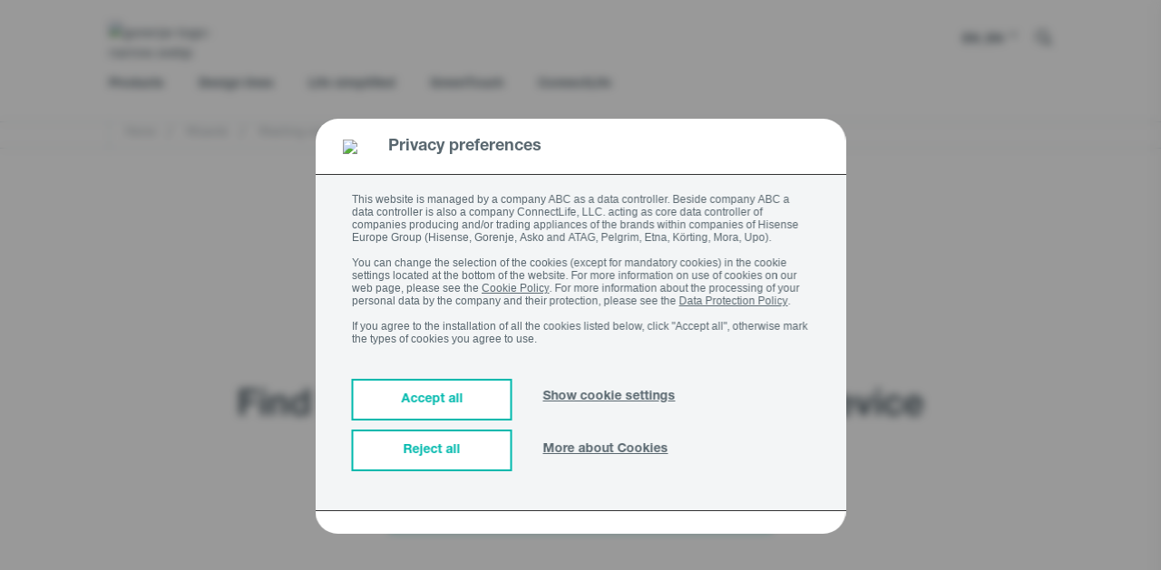

--- FILE ---
content_type: text/html;charset=UTF-8
request_url: https://international.gorenje.com/wizard/washing
body_size: 31493
content:
<!DOCTYPE html>
<html lang="en_EN">
<head>

    <title>
        Wizard wash your laundry | gorenje-int</title>
    <!-- Page name: Wizard wash your laundry -->

    <meta http-equiv="Content-type" content="text/html;charset=UTF-8">
    <meta http-equiv="X-UA-Compatible" content="IE=edge,chrome=1">
    <meta name="viewport" content="width=device-width, initial-scale=1">

    <meta name="keywords">
<meta name="description">
<meta property="og:title" content="Wizard wash your laundry" />
        <meta property="og:type" content="website" />
        <meta property="og:url" content="https://international.gorenje.com/wizards/wash-laundry-ada" />
        <link rel="preconnect" href="https://cdn.fonts.net">
    <link href="https://cdn.fonts.net/kit/d2603484-5005-4533-94d7-ee398f184908/d2603484-5005-4533-94d7-ee398f184908.css" rel="stylesheet" />

<link rel="shortcut icon" type="image/x-icon" media="all" href="/_ui/responsive/theme-gorenje/images/icons/favicon/favicon.ico"/>
    <link rel="apple-touch-icon" sizes="57x57" href="/_ui/responsive/theme-gorenje/images/icons/favicon/tile-ios-57x57.png">
    <link rel="apple-touch-icon" sizes="72x72" href="/_ui/responsive/theme-gorenje/images/icons/favicon/tile-ios-72x72.png">
    <link rel="apple-touch-icon" sizes="114x114" href="/_ui/responsive/theme-gorenje/images/icons/favicon/tile-ios-114x114.png">
    <link rel="apple-touch-icon" sizes="144x144" href="/_ui/responsive/theme-gorenje/images/icons/favicon/tile-ios-144x144.png">

    <link rel="stylesheet" type="text/css" media="all" href="/wro/gorenje_common_responsive.css"/>
        <link rel="stylesheet" type="text/css" media="all" href="/wro/addons_responsive.css"/>
    <link rel="stylesheet" type="text/css" media="all" href="/_ui/addons/ggwizardscomponent/responsive/common/css/ggwizardscomponent.css"/>
<link rel="stylesheet" type="text/css" media="all" href="/_ui/addons/gigyaloginaddon/responsive/common/css/gigyaloginaddon.css"/>
<link rel="stylesheet" type="text/css" media="all" href="/_ui/addons/smarteditaddon/responsive/common/css/smarteditaddon.css"/>
<script src="/wro/jquery.js"></script>
        <script type="text/javascript" src="/_ui/shared/js/analyticsmediator.js"></script>













<script type="text/javascript">
    $(document).ready(function () {
        window.loadGigyaScreenSet = function(params){
            gigya.accounts.showScreenSet(params);
        }
        });
    </script>

    </head>

<body class="page-wash-laundry pageType-ContentPage template-pages-layout-gorenjeWizardsLandingLayoutPage pageLabel--wizards-wash-laundry-ada smartedit-page-uid-wash-laundry smartedit-page-uuid-eyJpdGVtSWQiOiJ3YXNoLWxhdW5kcnkiLCJjYXRhbG9nSWQiOiJnb3JlbmplU2lDb250ZW50Q2F0YWxvZyIsImNhdGFsb2dWZXJzaW9uIjoiT25saW5lIn0= smartedit-catalog-version-uuid-gorenjeSiContentCatalog/Online  language-en_EN">

<a href="#skip-to-content" class="skip-link">skip.link.text</a>

<!-- Google Tag Manager -->
            <noscript>
                <iframe src="//www.googletagmanager.com/ns.html?id=GTM-53497LF"
                        height="0" width="0" style="display:none;visibility:hidden"></iframe>
            </noscript>
            <script>(function (w, d, s, l, i) {
                w[l] = w[l] || [];
                w[l].push({
                    'gtm.start': new Date().getTime(), event: 'gtm.js'
                });
                var f = d.getElementsByTagName(s)[0],
                    j = d.createElement(s), dl = l != 'dataLayer' ? '&l=' + l : '';
                j.async = true;
                j.src =
                    '//www.googletagmanager.com/gtm.js?id=' + i + dl;
                f.parentNode.insertBefore(j, f);
            })(window, document, 'script', 'dataLayer', 'GTM-53497LF');</script>
            <!-- End Google Tag Manager -->
        <script>
    (function() {
        var gaReferrer;
        if (localStorage.getItem("referrer") != null) {
            gaReferrer = localStorage.getItem("referrer");
            localStorage.removeItem("referrer");
        } else {
            gaReferrer = document.referrer;
        }

        if (gaReferrer.length > 0 && !gaReferrer.includes(window.location.host)) {

            dataLayer.push({"referrer":gaReferrer});
        }
    })();


    

        dataLayer.push({
            'event': 'visitor_type',
            'visitor_type':'logged_out'
        });
    
    //DataLayer: No specific Page type page
    
    //GTM GA4

    
    function trackAddToCart_GTM4(productCode, quantityAdded, name, price,totalPrice)
    {
        dataLayer.push({'ecommerce' : null})
        dataLayer.push({
            'event': 'add_to_Cart',
            'visitor_type':'logged_out',
            'ecommerce' : {
                'value':totalPrice,
                'currency':'EUR',
                'items':    [{
                    'item_id':       productCode,
                    'item_name':     name,
                    'price':    price,
                    'quantity':quantityAdded,

                }]
            }
        });
    }
    function trackAddToCart_GTM(productCode, quantityAdded, name, price) {
        

        window.dataLayer = window.dataLayer || [];
        dataLayer.push({
            'event':     'add-to-cart',
            'productId': productCode,
            'ecommerce': {
                'currencyCode': 'EUR',

                'add': {
                    
                    'products':    [{
                        'name':     name,
                        'id':       productCode,
                        'price':    price,
                        'quantity': quantityAdded
                    }]
                }
            }
        });
    }

    function trackRemoveFromCart_GTM4(productCode, quantityAdded, name, price,totalPrice)
    {
        dataLayer.push({'ecommerce' : null})
        dataLayer.push({
            'event': 'remove_from_Cart',
            'visitor_type':'logged_out',
            'ecommerce' : {
                'value':totalPrice,
                'currency':'EUR',
                 'items':    [{
                    'item_id':       productCode,
                    'item_name':     name,
                    'price':    price,
                    'quantity':quantityAdded,
                }]
            }
        });
    }
    function trackRemoveFromCart_GTM(productCode, initialQuantity, name, price) {
        window.dataLayer = window.dataLayer || [];
        dataLayer.push({
            'event':     'remove-from-cart',
            'productId': productCode,
            'ecommerce': {
                'currencyCode': 'EUR',
                'remove':       {

                    'products': [{
                        'name':     name,
                        'id':       productCode,
                        'price':    price,
                        'quantity': initialQuantity
                    }]
                }
            }
        });
    }

    function trackListingPage_mainClick(productCode, name, href) {
        

        window.dataLayer = window.dataLayer || [];
        dataLayer.push({
            'event':         'product-listing-main-click',
            'productId':     productCode,
            'categoryId':    'Wizard wash your laundry',
            'ecommerce':     {
                'currencyCode': 'EUR',
                'detail':       {

                    'products': [{
                        'name': name,
                        'id':   productCode
                    }]
                }
            },
            'eventCallback': function () {
                window.location.href = href;
            }
        });
    }

    function trackUpdateCart_GTM(productCode, initialQuantity, newQuantity, name, price) {

        if (initialQuantity < newQuantity) {
            var quantity=newQuantity - initialQuantity;
            trackAddToCart_GTM4(productCode, quantity, name, price,quantity*price);
            trackAddToCart_GTM(productCode, quantity, name, price);
        }
        else if (initialQuantity > newQuantity) {
            var quantity=initialQuantity - newQuantity;
            trackRemoveFromCart_GTM(productCode, quantity, name, price);
            trackRemoveFromCart_GTM4(productCode, quantity, name, price,quantity*price);
        }

    }

    function sendPopUpNewsletterShowEvent_GTM() {
        window.dataLayer = window.dataLayer || [];
        dataLayer.push({
            'event': 'pop-up-NL',
            'action': 'show'
        });
    }

    function sendPopUpNewsletterSignupEvent_GTM() {
        window.dataLayer = window.dataLayer || [];
        dataLayer.push({
            'event': 'pop-up-NL',
            'action': 'signup'
        });
    }

    function sendBuyOnlineClickEvent_GTM() {
        
    }

    function sendBuyOnlineRetailerEvent_GTM(retailerName) {
        
    }

    function sendCatalogEvent_GTM(name, fileName, type) {
        dataLayer.push({
            event: 'catalog',
            type: type,
            name: name,
            file_name: fileName,
            visitor_type: 'logged_out',
        });
    }

    function sendFindDealerSearchEvent_GTM(searchTerm, type) {
        dataLayer.push({
            event: "find_dealer_search",
            type: type,
            search_term: searchTerm,
            visitor_type: 'logged_out',
        });
    }

    function sendFindDealerClickEvent_GTM(searchTerm, action) {
        dataLayer.push({
            event: "find_dealer_click",
            action: action,
            search_term: searchTerm,
            visitor_type: 'logged_out',
        });
    }

    function sendFindDealerPDPEvent_GTM() {
        
    }

    function sendMenuClickEvent_GTM(text, url) {
        dataLayer.push({
            event: "menu_click",
            click_url: url,
            click_text: text,
            visitor_type: 'logged_out',
        });
    }

    function sendRegisterApplianceEvent_GTM(items, eventName) {
        dataLayer.push({
            'event': eventName,
            'items': items
        });
    }

    function sendViewMiniCartEvent(value, currency, totalDiscounts, coupon, items) {
        dataLayer.push({
            event: "view_mini_cart",
            currency: currency,
            value: value,
            visitor_type: 'logged_out',
            total_discount: totalDiscounts,
            coupon: coupon,
            items: items
        });
    }

    

    function sendTrackCheckoutEvent(event) {
        dataLayer.push({'ecommerce' : null})
        dataLayer.push({
            event: event,
            visitor_type: "logged_out",
            ecommerce: {
                currency: "",
                value: "",

                
                        total_discount: '0',
                        coupon: '',
                    
                items: [
                    
                ]
            }
        });
    }

    function sendTrackLoginEvent() {
        dataLayer.push({
            event: "login"
        });
    }

    function sendTrackSignUpEvent() {
        dataLayer.push({
            event: "sign_up"
        });
    }

    function sendTrackNewsletterSignUpEvent() {
        dataLayer.push({
            event: "newsletter_signup",
            visitor_type: 'logged_out'
        });
    }

    function sendAddToWishlistEvent(itemListName, value, currency, items) {
        dataLayer.push({'ecommerce' : null})
        dataLayer.push({
            event: "add_to_wishlist",
            ecommerce: {
                item_list_name: itemListName,
                currency: currency,
                value: value,
                items: items
            }
        });
    }

    function sendProductFilterEvent(click_text, name) {
        dataLayer.push({
            event: "product_filter",
            click_text: click_text,
            name: name,
            visitor_type: 'logged_out'
        });
    }

    function sendSelectItemEvent(itemListName, value, currency, items) {
        dataLayer.push({'ecommerce' : null})
        dataLayer.push({
            event: "select_item",
            visitor_type: 'logged_out',
            ecommerce: {
                item_list_name: itemListName,
                currency: currency,
                value: value,
                items: items
            }
        });
    }

    function sendViewItemListEvent(itemListName, currency, items) {
        dataLayer.push({'ecommerce' : null})
        dataLayer.push({
            event: "view_item_list",
            visitor_type: 'logged_out',
            ecommerce: {
                item_list_name: itemListName,
                currency: currency,
                items: items
            }
        });
    }

    function sendPDPBenefitsEvent(clickText, value, currency, items) {
        dataLayer.push({
            event: "pdp_benefits_click",
            click_text: clickText,
            value: value,
            currency: currency,
            items: items,
            visitor_type: 'logged_out'
        });
    }

    function sendPDPDocumentsEvent(clickText, value, currency, items) {
        dataLayer.push({
            event: "pdp_documents",
            click_text: clickText,
            value: value,
            currency: currency,
            items: items,
            visitor_type: 'logged_out'
        });
    }

    function sendPDPDownloadImageEvent(fileName, value, currency, items) {
        dataLayer.push({
            event: "pdp_download_image",
            file_name: fileName,
            value: value,
            currency: currency,
            items: items,
            visitor_type: 'logged_out'
        });
    }

    function sendPDPEnlargeImageEvent(fileName, value, currency, items) {
        dataLayer.push({
            event: "pdp_enlarge_image",
            file_name: fileName,
            value: value,
            currency: currency,
            items: items,
            visitor_type: 'logged_out'
        });
    }

    function sendPDPSpecificationClickEvent(clickText, value, currency, items) {
        dataLayer.push({
            event: "pdp_specification_click",
            click_text: clickText,
            value: value,
            currency: currency,
            items: items,
            visitor_type: 'logged_out'
        });
    }

    function sendQuotationClickEvent(value, currency, items) {
        dataLayer.push({
            event: "pdp_quotation_click",
            value: value,
            currency: currency,
            items: items,
            visitor_type: 'logged_out'
        });
    }

    function sendCartHelpEvent() {
        dataLayer.push({
            event: "cart_help",
            visitor_type: 'logged_out'
        });
    }

    function sendAddToCompareEvent(value, currency, items) {
        dataLayer.push({
            event: "add_to_compare",
            value: value,
            currency: currency,
            items: items,
            visitor_type: 'logged_out'
        });
    }

    function sendCompareItemListEvent(items) {
        dataLayer.push({
            event: "compare_item_list",
            items: items,
            visitor_type: 'logged_out'
        });
    }

    function sendPDPSliderImageEvent(fileName, value, currency, items) {
        dataLayer.push({
            event: "pdp_slider_image",
            file_name: fileName,
            value: value,
            currency: currency,
            items: items,
            visitor_type: 'logged_out'
        });
    }

    function sendSliderViewsEvent(fileName, title) {
        dataLayer.push({
            event: "slider_views",
            file_name: fileName,
            title: title,
            visitor_type: 'logged_out'
        });
    }

    function sendCartDiscountEvent() {
        dataLayer.push({
            event: "cart_discount",
            visitor_type: 'logged_out'
        });
    }

    document.addEventListener('DOMContentLoaded', function () {
        try {
            window.mediator.subscribe('trackAddToCart', function (data) {

                if (data.productCode && data.quantity) {
                    trackAddToCart_GTM4(data.productCode, data.quantity, data.cartData.productName, data.cartData.productPrice,data.quantity*data.cartData.productPrice);
                    trackAddToCart_GTM(data.productCode, data.quantity, data.cartData.productName, data.cartData.productPrice);
                }

            });

            window.mediator.subscribe('trackUpdateCart', function (data) {
                if (data.productCode && data.initialCartQuantity && data.newCartQuantity) {
                    trackUpdateCart_GTM(data.productCode, data.initialCartQuantity, data.newCartQuantity, data.cartData.productName, data.cartData.productPrice);
                }
            });

            window.mediator.subscribe('trackRemoveFromCart', function (data) {
                if (data.productCode && data.initialCartQuantity) {
                    trackRemoveFromCart_GTM(data.productCode, data.initialCartQuantity, data.cartData.productName, data.cartData.productPrice);
                    trackRemoveFromCart_GTM4(data.productCode, data.initialCartQuantity, data.cartData.productName, data.cartData.productPrice,data.initialCartQuantity*data.cartData.productPrice);
                }
            });

            window.mediator.subscribe('trackBuyOnlineClick', function (data) {
                sendBuyOnlineClickEvent_GTM();
            });

            window.mediator.subscribe('trackBuyOnlineRetailer', function (data) {
                if (data.retailerName) {
                    sendBuyOnlineRetailerEvent_GTM(data.retailerName);
                }
            });

            window.mediator.subscribe('trackCatalog', function (data) {
                if (data.name && data.fileName && data.type) {
                    sendCatalogEvent_GTM(data.name, data.fileName, data.type);
                }
            });

            window.mediator.subscribe('trackFindDealerSearch', function (data) {
                if (data.searchTerm && data.type) {
                    sendFindDealerSearchEvent_GTM(data.searchTerm, data.type);
                }
            });

            window.mediator.subscribe('trackFindDealerClick', function (data) {
                if (data.searchTerm && data.action) {
                    sendFindDealerClickEvent_GTM(data.searchTerm, data.action);
                }
            });

            window.mediator.subscribe('trackFindDealerPDP', function (data) {
                sendFindDealerPDPEvent_GTM();
            });

            window.mediator.subscribe('trackMenuClick', function (data) {
                if (data.text && data.url) {
                    sendMenuClickEvent_GTM(data.text, data.url);
                }
            });

            window.mediator.subscribe('trackRegisterApplianceEvent', function (data) {
                if (data.items && data.eventName) {
                    sendRegisterApplianceEvent_GTM(data.items, data.eventName);
                }
            });

            window.mediator.subscribe('trackViewMiniCartEvent', function (data) {
                if (data.value && data.currency && data.items && data.totalDiscounts) {
                    sendViewMiniCartEvent(data.value, data.currency, data.totalDiscounts, data.coupon, data.items);
                }
            });

            window.mediator.subscribe('trackCheckoutEvent', function (data) {
                if (data.event) {
                    sendTrackCheckoutEvent(data.event);
                }
            });

            window.mediator.subscribe('trackLoginEvent', function (data) {
                sendTrackLoginEvent();
            });

            window.mediator.subscribe('trackSignUpEvent', function (data) {
                sendTrackSignUpEvent();
            });

            window.mediator.subscribe('trackNewsletterSignUpEvent', function (data) {
                sendTrackNewsletterSignUpEvent();
            });

            window.mediator.subscribe('trackAddToWishlistEvent', function (data) {
                if (data.itemListName && data.value && data.currency && data.items) {
                    sendAddToWishlistEvent(data.itemListName, data.value, data.currency, data.items);
                }
            });

            window.mediator.subscribe('trackProductFilterEvent', function (data) {
                if (data.click_text && data.name) {
                    sendProductFilterEvent(data.click_text, data.name);
                }
            });

            window.mediator.subscribe('trackSelectItemEvent', function (data) {
                if (data.itemListName && data.value && data.currency && data.items) {
                    sendSelectItemEvent(data.itemListName, data.value, data.currency, data.items);
                }
            });

            window.mediator.subscribe('trackViewItemListEvent', function (data) {
                if (data.itemListName && data.currency && data.items) {
                    sendViewItemListEvent(data.itemListName, data.currency, data.items);
                }
            });

            window.mediator.subscribe('trackPDPBenefitsEvent', function (data) {
                if (data.clickText && data.value && data.currency && data.items) {
                    sendPDPBenefitsEvent(data.clickText, data.value, data.currency, data.items);
                }
            });

            window.mediator.subscribe('trackPDPDocumentsEvent', function (data) {
                if (data.clickText && data.value && data.currency && data.items) {
                    sendPDPDocumentsEvent(data.clickText, data.value, data.currency, data.items);
                }
            });

            window.mediator.subscribe('trackPDPDownloadImageEvent', function (data) {
                if (data.fileName && data.value && data.currency && data.items) {
                    sendPDPDownloadImageEvent(data.fileName, data.value, data.currency, data.items);
                }
            });

            window.mediator.subscribe('trackPDPEnlargeImageEvent', function (data) {
                if (data.fileName && data.value && data.currency && data.items) {
                    sendPDPEnlargeImageEvent(data.fileName, data.value, data.currency, data.items);
                }
            });

            window.mediator.subscribe('trackPDPSpecificationClickEvent', function (data) {
                if (data.clickText && data.value && data.currency && data.items) {
                    sendPDPSpecificationClickEvent(data.clickText, data.value, data.currency, data.items);
                }
            });

            window.mediator.subscribe('trackQuotationClickEvent', function (data) {
                if (data.value && data.currency && data.items) {
                    sendQuotationClickEvent(data.value, data.currency, data.items);
                }
            });

            window.mediator.subscribe('trackCartHelpEvent', function (data) {
                sendCartHelpEvent();
            });

            window.mediator.subscribe('trackAddToCompareEvent', function (data) {
                if (data.value && data.currency && data.items) {
                    sendAddToCompareEvent(data.value, data.currency, data.items);
                }
            });

            window.mediator.subscribe('trackCompareItemListEvent', function (data) {
                if (data.items) {
                    sendCompareItemListEvent(data.items);
                }
            });

            window.mediator.subscribe('trackPDPSliderImageEvent', function (data) {
                if (data.fileName && data.value && data.currency && data.items) {
                    sendPDPSliderImageEvent(data.fileName, data.value, data.currency, data.items);
                }
            });

            window.mediator.subscribe('trackSliderViewsEvent', function (data) {
                if (data.fileName && data.title) {
                    sendSliderViewsEvent(data.fileName, data.title);
                }
            });

            window.mediator.subscribe('trackCartDiscountEvent', function (data) {
                sendCartDiscountEvent();
            });
        } catch (e) {
            console.warn(e);
        }
    });
    </script>













<div id="overlay-container" style="display: none;">
    <div id="overlay-window">
        <div>
            <p class="overlay-headline">
                <span class="prompt_title">
                </span>
                <span class="pull-right">
                    <a href="#" class="overlay-close prompt_cancel prompt_exit" onclick="event.preventDefault()">
                        ✕
                    </a>
                </span>
            </p>
            <p class="prompt_content">
            </p>
        </div>
        <div class="pull-right">
            <a href="#" class="prompt_cancel prompt_cancel_btn prompt_exit" onclick="event.preventDefault()" data-default="Cancel">

            </a>
            <a href="#" onclick="event.preventDefault()">
                <button type="button" class="btn btn--turquoise prompt_accept prompt_exit" data-default="Accept">

                </button>
            </a>
        </div>
    </div>
</div>















<script>
    function showCookieSettings() {
        var x = document.getElementById("cookieConsentMore");
        var y = document.getElementById("cookieConsentShowSettings");

        if (x.style.display === "none") {
            x.style.display = "block";
            y.innerHTML = 'Hide cookie settings';
        } else {
            x.style.display = "none";
            y.innerHTML = 'Show cookie settings';
        }
    }

    function acceptAllCookies() {
        if (!$('#ANALYTICS').is(':checked')) {
            $("#ANALYTICS").trigger("click");
        }

        if (!$('#MARKETING').is(':checked')) {
            $("#MARKETING").trigger("click");
        }

        if (!$('#FUNCTIONAL').is(':checked')) {
            $("#FUNCTIONAL").trigger("click");
        }

        $("#cookieConsentSave").trigger("click");
    }

    function rejectAllCookies() {
        if ($('#ANALYTICS').is(':checked')) {
            $("#ANALYTICS").trigger("click");
        }

        if ($('#MARKETING').is(':checked')) {
            $("#MARKETING").trigger("click");
        }

        if ($('#FUNCTIONAL').is(':checked')) {
            $("#FUNCTIONAL").trigger("click");
        }

        $("#cookieConsentSave").trigger("click");
    }

    var path = '';
    path = path === '' ? '/' : path;

    function reopenCookieSettings() {
        localStorage.setItem("cookieAnalytics", (getCookieValue('cookieconsent_status_ANALYTICS') != null && getCookieValue('cookieconsent_status_ANALYTICS') == 'ALLOW'));
        localStorage.setItem("cookieMarketing", (getCookieValue('cookieconsent_status_MARKETING') != null && getCookieValue('cookieconsent_status_MARKETING') == 'ALLOW'));
        localStorage.setItem("cookieFunctional", (getCookieValue('cookieconsent_status_FUNCTIONAL') != null && getCookieValue('cookieconsent_status_FUNCTIONAL') == 'ALLOW'));

        document.cookie = "cookieconsent_status_ESSENTIAL=; expires=Thu, 01 Jan 1970 00:00:00 UTC; path=" + path + "; domain=.international.gorenje.com";
        document.cookie = "cookieconsent_status_ANALYTICS=; expires=Thu, 01 Jan 1970 00:00:00 UTC; path=" + path + "; domain=.international.gorenje.com";
        document.cookie = "cookieconsent_status_MARKETING=; expires=Thu, 01 Jan 1970 00:00:00 UTC; path=" + path + "; domain=.international.gorenje.com";
        document.cookie = "cookieconsent_status_FUNCTIONAL=; expires=Thu, 01 Jan 1970 00:00:00 UTC; path=" + path + "; domain=.international.gorenje.com";
        document.cookie = "cookieconsent_status_PERSONALIZATION=; expires=Thu, 01 Jan 1970 00:00:00 UTC; path=" + path + "; domain=.international.gorenje.com";
        document.cookie = "cookieconsent_status_UNCATEGORIZED=; expires=Thu, 01 Jan 1970 00:00:00 UTC; path=" + path + "; domain=.international.gorenje.com";

        window.location.reload();
    }

    window.addEventListener("load", function () {
        if (window.self != window.top) return; //Do not show cookie consent when going through iframe (smartedit)

        let isMoreCookiesPage = false;
        if(false){
            isMoreCookiesPage = true
        }


        const CC = window.CookieConsent;
        const cc = new CC({
            //...options,
            overrideHTML:
                '<div role="dialog" aria-live="polite" aria-label="cookieconsent" aria-describedby="cookieconsent:desc" class="cc-window cc-banner cc-type-info cc-center always-on-top' + (isMoreCookiesPage ? ' more-about-cookies-banner' : '') + '">'
                +
                ' 	<div id="cookie-bar" class="fixed cookie-bar">' +
                ' 		<div class="cookie__accept">' +
                '            <div class="cookie-title-container">'+
                '                <img src="https://gor.hgecdn.net/medias/image-2022-02-15T13-07-07-067Z.png?context=[base64]">'+
                '                <span class="cookie-title">Privacy preferences</span>'+
                '            </div>'+
                ' 			<div class="container asko-container">' +
                ' 				<div class="row">' +
                ' 					<div class="col-xs-12 cookie__container">' +
                ' 						<span>This website is managed by a company ABC as a data controller. Beside company ABC a data controller is also a company ConnectLife, LLC. acting as core data controller of companies producing and/or trading appliances of the brands within companies of Hisense Europe Group (Hisense, Gorenje, Asko and ATAG, Pelgrim, Etna, Körting, Mora, Upo).<br><br>  You can change the selection of the cookies (except for mandatory cookies) in the cookie settings located at the bottom of the website. For more information on use of cookies on our web page, please see the <a target="_blank" href=https://international.gorenje.com/cookies>Cookie Policy</a>. For more information about the processing of your personal data by the company and their protection, please see the <a target="_blank" href=https://international.gorenje.com/privacy-policy>Data Protection Policy</a>.<br><br>  If you agree to the installation of all the cookies listed below, click "Accept all", otherwise mark the types of cookies you agree to use.</span>' +
                '                   </div>' +

                ' 					<div class="col-xs-12 cookie-btn-container">' +
                '                       <span class="cookie-btn-group-1">' +
                ' 						    <button class="accept-all-btn" onclick="acceptAllCookies()"><span>Accept all</span></button>' +
                '                           <button class="reject-all-btn" onclick="rejectAllCookies()"><span>Reject all</span></button>' +
                '                       </span>' +
                '                       <span class="cookie-btn-group-2">' +
                ' 						    <span class="more_about_cookies" onclick="showCookieSettings()">' +
                ' 							    <a id="cookieConsentShowSettings">Show cookie settings</a>' +
                ' 						    </span>' +
                ' 						    <span class="more_about_cookies">' +
                ' 							    <a href="/cookies">More about Cookies</a>' +
                '                           </span>' +
                '                       </span>' +
                ' 					</div>' +
                ' 				</div>' +
                ' 				<div class = "row cookie-consent-more cookie__center" id="cookieConsentMore" style="display:none;">' +
                '                <div class="cookies-border"></div>'+
                ' 					<div class="col-xs-12 cc-categories cookies-expanded">' +
                '                             <div class="cc-btn">' +
                '                                 <div class="check-box">' +
                '                                     <span class="checkbox-label cookies-checkbox-text"><span class="cookies-checkbox-title">Essential</span><br>Cookies are present to make a website useful by enabling basic functions and cannot be turned off.  </span>' +
                '                                     <input class="cookies-checkbox-input" id="ESSENTIAL" type="checkbox" name="ESSENTIAL" value="true" checked disabled>' +
                '                                     <label for="ESSENTIAL" class="cookies-checkbox-label"><span class="cookies-on">ON</span><span class="cookies-off">OFF</span></label>' +
                '                                 </div>' +
                '                             </div>' +
                '                             <div class="cc-btn">' +
                '                                 <div class="check-box">' +
                '                                     <span class="checkbox-label cookies-checkbox-text"><span class="cookies-checkbox-title">Analytics</span><br>Analytical cookies are used to understand how visitors interact with our website.  </span>' +
                '                                     <input class="cookies-checkbox-input" id="ANALYTICS" type="checkbox" name="ANALYTICS">' +
                '                                     <label for="ANALYTICS" class="cookies-checkbox-label"><span class="cookies-on">ON</span><span class="cookies-off">OFF</span></label>' +
                '                                 </div>' +
                '                             </div>' +
                '                             <div class="cc-btn">' +
                '                                 <div class="check-box">' +
                '                                     <span class="checkbox-label cookies-checkbox-text"><span class="cookies-checkbox-title">Marketing</span><br>Marketing Cookies are used to display ads that are relevant and engaging to our users.  </span>' +
                '                                     <input class="cookies-checkbox-input" id="MARKETING" type="checkbox" name="MARKETING" >' +
                '                                     <label for="MARKETING" class="cookies-checkbox-label"><span class="cookies-on">ON</span><span class="cookies-off">OFF</span></label>' +
                '                                 </div>' +
                '                             </div>' +
                '                             <div class="cc-btn">' +
                '                                 <div class="check-box">' +
                '                                     <span class="checkbox-label cookies-checkbox-text"><span class="cookies-checkbox-title">Social media</span><br>Social media cookies are cookies used to connect a website to a third-party social media platform. They remember a user’s details after the user signs in to a social media account from a website. Many social media cookies are set through plugins, widgets, and sharing buttons.  </span>' +
                '                                     <input class="cookies-checkbox-input" id="FUNCTIONAL" type="checkbox" name="FUNCTIONAL" >' +
                '                                     <label for="FUNCTIONAL" class="cookies-checkbox-label"><span class="cookies-on">ON</span><span class="cookies-off">OFF</span></label>' +
                '                                 </div>' +
                '                             </div>' +
                ' 						<button id="cookieConsentSave" class="cc-btn cc-save pointer-cursor"><span>Save</span></button>' +
                ' 					</div>' +
                ' 				</div>' +
                ' 			</div>' +
                ' 		</div>' +
                ' 	</div>' +
                ' </div>',
            type:      "categories",
            position:  "top",
            revocable: false,
            "cookie": {
                "domain": 'international.gorenje.com',
                "path": ''
            }
        });
        cc.on("statusChanged", function (cookieName, status, chosenBefore) {
            localStorage.setItem("referrer", document.referrer);
            window.location.reload();

        });

        $( ".video-not-available-image" ).click(function() {
            reopenCookieSettings();
        });

        if ($("#cookie-bar").length && !isMoreCookiesPage) {
            $(document.body).append('<span class="blurry-background"></span>');

            if (localStorage.getItem("cookieAnalytics") == "true") {
                $("#ANALYTICS").trigger("click");
            }
            if (localStorage.getItem("cookieMarketing") == "true") {
                $("#MARKETING").trigger("click");
            }
            if (localStorage.getItem("cookieFunctional") == "true") {
                $("#FUNCTIONAL").trigger("click");
            }
        }
    });

    function getCookieValue(name) {
        var result = document.cookie.match('(^|;)\\s*' + name + '\\s*=\\s*([^;]+)');
        if (result !== null) {
            return result.pop();
        }
        return '';
    }
</script>












    
    



<div class="branding-mobile hidden-md hidden-lg">
            <div class="container">
                <div class="row">
                    <div class="col-xs-12 js-mobile-logo">
                            </div>
                </div>
            </div>
        </div>
        <main data-currency-iso-code="EUR" style="height:100%">

            <header class="header mainNavigationHeader">
    <div class="header__main">
        <div class="container" role="navigation">
            <div class="row">
                <div class="col-md-12">
                    <div class="header__logo">
                        <script>
    window['local'] = new Object();
    window['local'].ajaxFormResponseError = 'Error. Please, contact the webmaster!';
    window['local'].ajaxFormError = 'Error. Please, try again!';
    window['local'].notLogedInError = 'This action require login, \n press OK to redirect to login or  press Cancel to stay here';
</script>

<a href="/"><img title="gorenje-logo-narrow.webp"
                                     alt="gorenje-logo-narrow.webp" src="https://gor.hgecdn.net/medias/gorenje-logo-narrow.webp?context=[base64]"
                                     style="max-height: 35px; max-width: 190px;" /></a>
    </div>
                </div>
                <div class="col-md-12">
    <div class="header__main-menu">
        <ul class="menu">
            <li class="menu__item">
                    <a class="menu__item-link menu__item-link--header js-action"
                       href="/products/c/goprod00"
                        data-action="toggle"
                       data-target=".flyout__INT-Products-link"
                       data-category="flyout"> Products</a>
                </li>
            <li class="menu__item">
                    <a class="menu__item-link menu__item-link--header js-action"
                       href="/design-lines"
                        data-action="toggle"
                       data-target=".flyout__INT-Design-lines"
                       data-category="flyout"> Design lines</a>
                </li>
            <li class="menu__item">
                    <a class="menu__item-link menu__item-link--header js-action"
                       href="/life-simplified"
                        data-action="toggle"
                       data-target=".flyout__INT-Life-simplified-link"
                       data-category="flyout"> Life simplified</a>
                </li>
            <li class="menu__item">
                    <a class="menu__item-link menu__item-link--header "
                       href="/greentouch"
                        > GreenTouch</a>
                </li>
            <li class="menu__item">
                    <a class="menu__item-link menu__item-link--header "
                       href="/connectlife"
                        > ConnectLife</a>
                </li>
            </ul>

    </div>
</div>


<div class="flyout flyout__INT-Products-link mainNavigationFlyout flyout--overlay flyout--closed">
                    <div class="flyout__inner">
                        <div class="container">
                            <div class="row">

                                <div class="flyout__wrapper same--height">
                                    <div class="container">
                                        <div class="row">
                                            <div class="col-xs-12 col-md-4 col-lg-3">
                                                <ul class="general-menu general-menu--INT-Products-link general-menu--products">
                                                    <li class="general-menu__item">
                                                            <a href="/products/cooling/c/gocool00" class="general-menu__link">Cooling and Freezing</a>
                                                            <ul class="general-menu general-menu--submenu same--height">
    <li class="general-menu__item">
            <a href="/products/cooling/freestanding-refrigerators/c/gocool01" class="general-menu__link">Freestanding Refigerators</a>
            <div class="general-menu__photo general-menu__photo--bottom-right">
        <div class="general-menu__photo_new" style="background-image: url('https://gor.hgecdn.net/medias/Freestanding-clean.jpg?context=[base64]')">
    <div class="general-menu__content-wrapper transparent-box--dark">
    <div class="general-menu__label">
        FRESHNESS ALWAYS AT HAND</div>
    <button onclick="location.href='/c/gocool01'" type="button" class="btn btn--turquoise">
        Choosing the right Gorenje cooling appliance is easy<i class="btn--icon icon--arrow-right"></i>
    </button>
</div>
</div>
</div>
</li>
    <li class="general-menu__item">
            <a href="/c/gocool07" class="general-menu__link">Freestanding Fridge/Freezer Combination</a>
            <div class="general-menu__photo general-menu__photo--bottom-right">
        <div class="general-menu__photo_new" style="background-image: url('https://gor.hgecdn.net/medias/FreestandingcombiNavImage.webp?context=[base64]')">
    <div class="general-menu__content-wrapper transparent-box--dark">
    <div class="general-menu__label">
        THE ONE FOR YOU</div>
    <button onclick="location.href='/c/gocool07'" type="button" class="btn btn--turquoise">
        Gorenje Freestanding Fridge Freezers<i class="btn--icon icon--arrow-right"></i>
    </button>
</div>
</div>
</div>
</li>
    <li class="general-menu__item">
            <a href="/c/gocool06" class="general-menu__link">Side by Side</a>
            <div class="general-menu__photo general-menu__photo--bottom-right">
        <div class="general-menu__photo_new" style="background-image: url('https://gor.hgecdn.net/medias/Side-by-side-clean.jpg?context=[base64]')">
    <div class="general-menu__content-wrapper transparent-box--dark">
    <div class="general-menu__label">
        BIG CAPACITY</div>
    <button onclick="location.href='/c/gocool06'" type="button" class="btn btn--turquoise">
        Gorenje Side by Side Cooling appliances<i class="btn--icon icon--arrow-right"></i>
    </button>
</div>
</div>
</div>
</li>
    <li class="general-menu__item">
            <a href="/c/gocool08" class="general-menu__link">MultiDoor</a>
            <div class="general-menu__photo general-menu__photo--bottom-right">
        <div class="general-menu__photo_new" style="background-image: url('https://gor.hgecdn.net/medias/Multidoor-clean.jpg?context=[base64]')">
    <div class="general-menu__content-wrapper transparent-box--dark">
    <div class="general-menu__label">
        GREAT PERFORMANCE IN ALL SIZES</div>
    <button onclick="location.href='/c/gocool08'" type="button" class="btn btn--turquoise">
        Multidoor<i class="btn--icon icon--arrow-right"></i>
    </button>
</div>
</div>
</div>
</li>
    <li class="general-menu__item">
            <a href="/c/gocool09" class="general-menu__link">Retro</a>
            <div class="general-menu__photo general-menu__photo--bottom-right">
        <div class="general-menu__photo_new" style="background-image: url('https://gor.hgecdn.net/medias/Retro-clean.jpg?context=bWFzdGVyfGltYWdlc3wyMzMzMjB8aW1hZ2UvanBlZ3xhREkxTDJnME15OHhORGt5TVRrNU56azNOVFU0TWk5U1pYUnliMTlqYkdWaGJpNXFjR2N8NjZmOTNhOTQ4M2QwYjI5OGU0OTViY2Y1ZTY1ZDZmZTczNTI1OGQ5YjAzODVkNzQ3ZDMzMzYwZDg2MTljZGY3OQ')">
    <div class="general-menu__content-wrapper transparent-box--dark">
    <div class="general-menu__label">
        ENJOY YOUR RETRO TODAY</div>
    <button onclick="location.href='/c/gocool09'" type="button" class="btn btn--turquoise">
        Gorenje Retro Cooling Appliances<i class="btn--icon icon--arrow-right"></i>
    </button>
</div>
</div>
</div>
</li>
    <li class="general-menu__item">
            <a href="/c/gocool10" class="general-menu__link">Freestanding Upright Refrigerators</a>
            <div class="general-menu__photo general-menu__photo--bottom-right">
        <div class="general-menu__photo_new" style="background-image: url('https://gor.hgecdn.net/medias/FS-Upright-refrigerator-clean.jpg?context=[base64]')">
    <div class="general-menu__content-wrapper transparent-box--dark">
    <div class="general-menu__label">
        REFRESHINGLY BIG</div>
    <button onclick="location.href='/c/gocool10'" type="button" class="btn btn--turquoise">
        New big capacity Gorenje Gardenfresh<br>Single Door Coolers<i class="btn--icon icon--arrow-right"></i>
    </button>
</div>
</div>
</div>
</li>
    <li class="general-menu__item">
            <a href="/products/cooling/built-in-refrigerators/c/gocool02" class="general-menu__link">Built-in Refrigerators</a>
            <div class="general-menu__photo general-menu__photo--bottom-right">
        <div class="general-menu__photo_new" style="background-image: url('https://gor.hgecdn.net/medias/Built-in-refrigerators-clean-530x360.jpg?context=[base64]')">
    <div class="general-menu__content-wrapper ">
    <div class="general-menu__label">
        </div>
    <button onclick="location.href='/c/gocool02'" type="button" class="btn btn--turquoise">
        Built-in refrigerators<i class="btn--icon icon--arrow-right"></i>
    </button>
</div>
</div>
</div>
</li>
    <li class="general-menu__item">
            <a href="/products/cooling/freezers/c/gocool03" class="general-menu__link">Built-in Freezers</a>
            <div class="general-menu__photo general-menu__photo--bottom-right">
        <div class="general-menu__photo_new" style="background-image: url('https://gor.hgecdn.net/medias/Built-in-freezers-clean.jpg?context=[base64]')">
    <div class="general-menu__content-wrapper transparent-box--dark">
    <div class="general-menu__label">
        SEAMLESSLY INTEGRATED, PERFECTLY FROZEN</div>
    <button onclick="location.href='/c/gocool03'" type="button" class="btn btn--turquoise">
        Gorenje Built-in Freezers<i class="btn--icon icon--arrow-right"></i>
    </button>
</div>
</div>
</div>
</li>
    <li class="general-menu__item">
            <a href="/c/gocool11" class="general-menu__link">Freestanding Upright Freezers</a>
            <div class="general-menu__photo general-menu__photo--bottom-right">
        <div class="general-menu__photo_new" style="background-image: url('https://gor.hgecdn.net/medias/FS-Upright-freezers-clean.jpg?context=[base64]')">
    <div class="general-menu__content-wrapper transparent-box--dark">
    <div class="general-menu__label">
        FROZEN CORRECTLY</div>
    <button onclick="location.href='/c/gocool11'" type="button" class="btn btn--turquoise">
        Gorenje Single Door Freezers<i class="btn--icon icon--arrow-right"></i>
    </button>
</div>
</div>
</div>
</li>
    <li class="general-menu__item">
            <a href="/c/gocool12" class="general-menu__link">Chest Freezers</a>
            <div class="general-menu__photo general-menu__photo--bottom-right">
        <div class="general-menu__photo_new" style="background-image: url('https://gor.hgecdn.net/medias/Chest-freezers-clean.jpg?context=[base64]')">
    <div class="general-menu__content-wrapper transparent-box--dark">
    <div class="general-menu__label">
        MORE SPACE FOR HEALTHY FROZEN FOOD</div>
    <button onclick="location.href='/c/gocool12'" type="button" class="btn btn--turquoise">
        Gorenje Chest Freezers<i class="btn--icon icon--arrow-right"></i>
    </button>
</div>
</div>
</div>
</li>
    <li class="general-menu__item">
            <a href="/products/cooling/wine-storage/c/gocool04" class="general-menu__link">Wine storage</a>
            <div class="general-menu__photo general-menu__photo--bottom-right">
        <div class="general-menu__photo_new" style="background-image: url('https://gor.hgecdn.net/medias/Wine-storage-clean.jpg?context=[base64]')">
    <div class="general-menu__content-wrapper transparent-box--dark">
    <div class="general-menu__label">
        SUPERIOR WINE STORAGE CONDITIONS</div>
    <button onclick="location.href='/c/gocool04'" type="button" class="btn btn--turquoise">
        Gorenje Wine Chillers<i class="btn--icon icon--arrow-right"></i>
    </button>
</div>
</div>
</div>
</li>
    <li class="general-menu__item">
            <a href="/products/cooling/cooling-accessories/c/gocool99" class="general-menu__link">Cooling accessories</a>
            </li>
    <li class="general-menu__item">
            <a href="/products/cooling/ice-makers/c/gocool05" class="general-menu__link">Ice Makers</a>
            </li>
    </ul></li>
                                                    <li class="general-menu__item">
                                                            <a href="/products/washing-and-drying/c/gowash00" class="general-menu__link">Washing and drying</a>
                                                            <ul class="general-menu general-menu--submenu same--height">
    <li class="general-menu__item">
            <a href="/products/washing-and-drying/washing-machines/c/gowash01" class="general-menu__link">Washing machines</a>
            </li>
    <li class="general-menu__item">
            <a href="/products/washing-and-drying/tumble-dryers/c/gowash02" class="general-menu__link">Tumble dryers</a>
            </li>
    <li class="general-menu__item">
            <a href="/products/washing-and-drying/washer-dryers/c/gowash03" class="general-menu__link">Washer dryer</a>
            </li>
    <li class="general-menu__item">
            <a href="/products/washing-and-drying/laundry-accessories/c/gowash99" class="general-menu__link">Laundry accessories</a>
            </li>
    </ul><div class="general-menu__photo general-menu__photo--bottom-right">
        <div class="general-menu__photo_new" style="background-image: url('https://gor.hgecdn.net/medias/washing-category-navigation.webp?context=[base64]')">
    <div class="general-menu__content-wrapper transparent-box--dark">
    <div class="general-menu__label">
        Fresh looks good on you</div>
    <button onclick="location.href='/simpli-care-gorenje'" type="button" class="btn btn--turquoise">
        EXPLORE SIMPLICARE<i class="btn--icon icon--arrow-right"></i>
    </button>
</div>
</div>
</div>
</li>
                                                    <li class="general-menu__item">
                                                            <a href="/products/dishwashing/c/godish00" class="general-menu__link">Dishwashing</a>
                                                            <ul class="general-menu general-menu--submenu same--height">
    <li class="general-menu__item">
            <a href="/products/dishwashing/dishwashers/c/godish01" class="general-menu__link">Dishwashers</a>
            </li>
    <li class="general-menu__item">
            <a href="/products/dishwashing/dishwashers/builtin-dishwashers-60cm/c/godish03" class="general-menu__link">Built-in Dishwashers 60 cm</a>
            </li>
    <li class="general-menu__item">
            <a href="/products/dishwashing/dishwashers/freestanding-dishwashers-60cm/c/godish04" class="general-menu__link">Freestanding Dishwashers 60 cm</a>
            </li>
    <li class="general-menu__item">
            <a href="/products/dishwashing/dishwashers/builtin-dishwashers-45cm/c/godish05" class="general-menu__link">Built-in Dishwashers 45 cm</a>
            </li>
    <li class="general-menu__item">
            <a href="/products/dishwashing/dishwashers/freestanding-dishwashers-45cm/c/godish06" class="general-menu__link">Freestanding Dishwashers 45 cm</a>
            </li>
    <li class="general-menu__item">
            <a href="/products/diswashing/decorative-panels/c/godish02" class="general-menu__link">Decorative Panels</a>
            </li>
    </ul><div class="general-menu__photo general-menu__photo--bottom-right">
        <div class="general-menu__photo_new" style="background-image: url('https://gor.hgecdn.net/medias/CZ-Mycky-nadobi-Banner-Dropdown.png?context=bWFzdGVyfGltYWdlc3wzNDAwMTl8aW1hZ2UvcG5nfGFXMWhaMlZ6TDJobE55OW9NREF2T0RrMk9ESTROell4TnpBMU5DNXdibWN8OTlhZmE2YzMwZmU3ODFiZWU0ODRkNGU4ZDM2Nzc0Yzc5NjczZDE1OGE5OGFkMTBjZGVlMGNiNGYxZDAwYTZlMw')">
    <div class="general-menu__content-wrapper transparent-box--dark">
    <div class="general-menu__label">
        For a perfect result</div>
    <button onclick="location.href='/products/dishwashing/smartflex-dishwasher'" type="button" class="btn btn--turquoise">
        SmartFlex Dishwashers<i class="btn--icon icon--arrow-right"></i>
    </button>
</div>
</div>
</div>
</li>
                                                    <li class="general-menu__item">
                                                            <a href="/products/cooking-and-baking/c/gocook00" class="general-menu__link">Cooking and Baking</a>
                                                            <ul class="general-menu general-menu--submenu same--height">
    <li class="general-menu__item">
            <a href="/products/cooking-and-baking/ovens/c/gocook01" class="general-menu__link">Ovens</a>
            </li>
    <li class="general-menu__item">
            <a href="/products/cooking-and-baking/hobs/c/gocook02" class="general-menu__link">Hobs</a>
            </li>
    <li class="general-menu__item">
            <a href="/products/cooking-and-baking/hoods/c/gocook04" class="general-menu__link">Hoods</a>
            </li>
    <li class="general-menu__item">
            <a href="/products/cooking-and-baking/cookers/c/gocook05" class="general-menu__link">Cookers</a>
            </li>
    <li class="general-menu__item">
            <a href="/products/cooking-and-baking/warming-drawers/c/gocook06" class="general-menu__link">Warming drawers</a>
            </li>
    <li class="general-menu__item">
            <a href="/products/cooking-and-baking/microwave-ovens/c/gocook07" class="general-menu__link">Microwave ovens</a>
            </li>
    <li class="general-menu__item">
            <a href="/c/gocook08" class="general-menu__link">Portable induction hobs</a>
            </li>
    <li class="general-menu__item">
            <a href="/products/cooking-and-baking/multifunctional-cookers/c/gocook09" class="general-menu__link">Multifunctional cookers</a>
            </li>
    <li class="general-menu__item">
            <a href="/products/cooking-and-baking/grills/c/gocook10" class="general-menu__link">Electric Grills</a>
            </li>
    <li class="general-menu__item">
            <a href="/products/cooking-and-baking/breadmakers/c/gocook11" class="general-menu__link">Breadmakers</a>
            </li>
    <li class="general-menu__item">
            <a href="/products/cooking-and-baking/cooking-accessories/c/gocook99" class="general-menu__link">Cooking Accessories</a>
            </li>
    </ul><div class="general-menu__photo general-menu__photo--bottom-right">
        <div class="general-menu__photo_new" style="background-image: url('https://gor.hgecdn.net/medias/CZ-Omniflex-hob-Banner-Dropdown.png?context=bWFzdGVyfGltYWdlc3wyNzMzNjN8aW1hZ2UvcG5nfGFXMWhaMlZ6TDJnMlpDOW9NalF2T0RrMk9ESTROVE00T0Rnek1DNXdibWN8YmQzYzQzZTRlYTI4ZmE4ZDE4ZDgyMmI2MDdmYTVhMmE0ZTBhNmMxZjkyNThkMmE4MmU1YmMzNjJhNDg2MmVkNw')">
    <div class="general-menu__content-wrapper transparent-box--dark">
    <div class="general-menu__label">
        New OmniFlex induction hobs</div>
    <button onclick="location.href='/products/cooking-and-baking/omniflex-induction-hob'" type="button" class="btn btn--turquoise">
        Mix, improvise, discover<i class="btn--icon icon--arrow-right"></i>
    </button>
</div>
</div>
</div>
</li>
                                                    <li class="general-menu__item">
                                                            <a href="/products/food-preparation/c/gofood00" class="general-menu__link">Food Preparation</a>
                                                            <ul class="general-menu general-menu--submenu same--height">
    <li class="general-menu__item">
            <a href="/products/food-preperation/kitchen-robots/c/gofood01" class="general-menu__link">Kitchen robots</a>
            </li>
    <li class="general-menu__item">
            <a href="/products/food-preparation/food-processors/c/gofood02" class="general-menu__link">Food processors</a>
            </li>
    <li class="general-menu__item">
            <a href="/products/food-preparation/toasters/c/gofood03" class="general-menu__link">Toasters</a>
            </li>
    <li class="general-menu__item">
            <a href="/products/food-preparation/hand-mixers/c/gofood04" class="general-menu__link">Hand mixers</a>
            </li>
    <li class="general-menu__item">
            <a href="/products/food-preparation/blenders/c/gofood05" class="general-menu__link">Blenders</a>
            </li>
    <li class="general-menu__item">
            <a href="/products/food-preperation/choppers/c/gofood06" class="general-menu__link">Choppers</a>
            </li>
    <li class="general-menu__item">
            <a href="/products/food-preparation/meat-grinders/c/gofood07" class="general-menu__link">Meat grinders</a>
            </li>
    <li class="general-menu__item">
            <a href="/products/food-preperation/slicers/c/gofood08" class="general-menu__link">Slicers</a>
            </li>
    <li class="general-menu__item">
            <a href="/products/food-preparation/kettles/c/gofood09" class="general-menu__link">Kettles</a>
            </li>
    <li class="general-menu__item">
            <a href="/products/food-preperation/coffee-preparation/c/gofood10" class="general-menu__link">Coffee preparation</a>
            </li>
    <li class="general-menu__item">
            <a href="/products/food-preparation/food-dehydrators/c/gofood11" class="general-menu__link">Food dehydrators</a>
            </li>
    <li class="general-menu__item">
            <a href="/products/food-preparation/oil-press/c/gofood12" class="general-menu__link">Oil press</a>
            </li>
    <li class="general-menu__item">
            <a href="/products/food-preparation/juicers-and-squeezers/c/gofood13" class="general-menu__link">Juicers and Squeezers</a>
            </li>
    <li class="general-menu__item">
            <a href="/products/food-preparation/kitchen-scales/c/gofood14" class="general-menu__link">Kitchen scales</a>
            </li>
    <li class="general-menu__item">
            <a href="/products/food-preparation/cookware/c/gofood15" class="general-menu__link">Cookware</a>
            </li>
    <li class="general-menu__item">
            <a href="/products/food-preparation/yoghurt-makers/c/gofood16" class="general-menu__link">Yoghurt makers</a>
            </li>
    <li class="general-menu__item">
            <a href="/products/food-preparation/vacuum-sealers/c/gofood17" class="general-menu__link">Vacuum sealers</a>
            </li>
    <li class="general-menu__item">
            <a href="/products/food-preparation/food-preparation-accessories/c/gofood99" class="general-menu__link">Food preparation accessories</a>
            </li>
    </ul><div class="general-menu__photo general-menu__photo--bottom-right">
        <div class="general-menu__photo_new" style="background-image: url('https://gor.hgecdn.net/medias/gorenje-sokovnik.jpg?context=bWFzdGVyfGltYWdlc3wyMTIwNHxpbWFnZS9qcGVnfGFXMWhaMlZ6TDJnMU1TOW9ZakF2T0RrM056TTFNREF3TURZM01DNXFjR2N8MDUwZTIxZTBlMWFlYmZlZjY2ZWY5NWU3OWE3NGZkNjllOWM1NzRjOTQ4YjY4NmRmNWZkNDM1ZWQ3ZjUyOWE3MA')">
    <div class="general-menu__content-wrapper transparent-box--dark">
    <div class="general-menu__label">
        Household appliance for healthy juices</div>
    <button onclick="location.href='/products/food-preparation/juicers-and-squeezers/c/gofood13'" type="button" class="btn btn--turquoise">
        Charge yourself with energy<i class="btn--icon icon--arrow-right"></i>
    </button>
</div>
</div>
</div>
</li>
                                                    <li class="general-menu__item">
                                                            <a href="/products/home-and-personal-care/c/gohome00" class="general-menu__link">Home and personal care</a>
                                                            <ul class="general-menu general-menu--submenu same--height">
    <li class="general-menu__item">
            <a href="/products/home-and-personal-care/vacuum-cleaners/c/gohome01" class="general-menu__link">Vacuum cleaners</a>
            </li>
    <li class="general-menu__item">
            <a href="/products/home-and-personal-care/irons-and-steam-generators/c/gohome02" class="general-menu__link">Irons and Steam generators</a>
            </li>
    <li class="general-menu__item">
            <a href="/products/home-and-personal-care/humidifiers-and-dehumidifiers/c/gohome03" class="general-menu__link">Humidifiers and dehumidifiers</a>
            </li>
    <li class="general-menu__item">
            <a href="/products/home-and-personal-care/personal-care/c/gohome07" class="general-menu__link">Hair Care</a>
            </li>
    <li class="general-menu__item">
            <a href="/products/home-and-personal-care/freestanding-fans/c/gohome00" class="general-menu__link">Freestanding fans</a>
            </li>
    <li class="general-menu__item">
            <a href="/products/home-and-personal-care/bathroom-fans/c/gohome09" class="general-menu__link">Bathroom fans</a>
            </li>
    <li class="general-menu__item">
            <a href="/products/home-and-personal-care/home-and-personal-care-accessories/c/gohome99" class="general-menu__link">Home and personal care accessories</a>
            </li>
    </ul><div class="general-menu__photo general-menu__photo--bottom-right">
        <div class="general-menu__photo_new" style="background-image: url('https://gor.hgecdn.net/medias/menuVACUUM-CLEANERS.jpg?context=bWFzdGVyfGltYWdlc3wxNDQ0MTd8aW1hZ2UvanBlZ3xhVzFoWjJWekwyZ3hNaTlvT1RRdk9EazBORGN5TmpNM05qUTNPQzVxY0djfGFjOTQxMWNmZTZkYWI2ZWEzNzZkMTFkNDExZmU3Zjc1ZjAwNWZlODg5OGY5ZDFjOTExNWEyYTUzMDMwNWE3ODA')">
    <div class="general-menu__content-wrapper transparent-box--dark">
    <div class="general-menu__label">
        Efficient vacuum cleaners</div>
    <button onclick="location.href='/products/home-and-personal-care/vacuum-cleaners/c/gohome01'" type="button" class="btn btn--turquoise">
        Your first choice<i class="btn--icon icon--arrow-right"></i>
    </button>
</div>
</div>
</div>
</li>
                                                    <li class="general-menu__item">
                                                            <a href="/products/home-heating-and-cooling/c/gohvac00" class="general-menu__link">Home heating and cooling</a>
                                                            <ul class="general-menu general-menu--submenu same--height">
    <li class="general-menu__item">
            <a href="/products/home-heating-and-cooling/air-conditioners/c/gohvac01" class="general-menu__link">Air Conditioning</a>
            <ul class="general-menu general-menu--submenu same--height">
    <li class="general-menu__item">
            <a href="/products/home-heating-and-cooling/inverter-wall-mounted-air-conditioning/c/gohvac07" class="general-menu__link">Inverter wall mounted air conditioning</a>
            </li>
    <li class="general-menu__item">
            <a href="/products/home-heating-and-cooling/portable-air-conditioning/c/gohvac08" class="general-menu__link">Portable air conditioning</a>
            </li>
    </ul></li>
    <li class="general-menu__item">
            <a href="/products/home-heating-and-cooling/freestanding-heaters/c/gohvac05" class="general-menu__link">Freestanding Heaters</a>
            </li>
    </ul><div class="general-menu__photo general-menu__photo--bottom-right">
        <div class="general-menu__photo_new" style="background-image: url('https://gor.hgecdn.net/medias/water-heater-500x375.jpg?context=[base64]')">
    <div class="general-menu__content-wrapper transparent-box--dark">
    <div class="general-menu__label">
        For a comfortable and cozy home</div>
    <button onclick="location.href='/products/home-heating-and-cooling/c/gohvac00'" type="button" class="btn btn--turquoise">
        More<i class="btn--icon icon--arrow-right"></i>
    </button>
</div>
</div>
</div>
</li>
                                                    </ul>

                                            </div>
                                            <div class="col-xs-12 col-md-4 col-lg-3">
                                            </div>
                                            <div class="col-xs-12 col-md-4 col-lg-6">
                                            </div>
                                        </div>
                                        <div class="row">
                                            <div class="col-xs-12 col-md-1 col-lg-1">
                                                <div class="u--align-center flyout__close-bottom">
                                                    <a href="#"
                                                       class="flyout__js-action js-action js-action--gray js-action__close"
                                                       data-action="toggle" data-target=".flyout__INT-Products-link"
                                                       data-category="flyout">
                                                        <i class="icon--close-round"></i>
                                                        Close</a>
                                                </div>
                                            </div>
                                        </div>
                                    </div>
                                </div>

                            </div>
                        </div>
                    </div>
                </div>

            <div class="flyout flyout__INT-Design-lines mainNavigationFlyout flyout--overlay flyout--closed">
                    <div class="flyout__inner">
                        <div class="container">
                            <div class="row">

                                <div class="flyout__wrapper same--height">
                                    <div class="container">
                                        <div class="row">
                                            <div class="col-xs-12 col-md-4 col-lg-3">
                                                <ul class="general-menu general-menu--INT-Design-lines general-menu--products">
                                                    <li class="general-menu__item">
                                                            <a href="/design-lines/simplicity" class="general-menu__link">Simplicity Collection</a>
                                                            <ul class="general-menu general-menu--submenu same--height">
                                                                    <li class="general-menu__item display--none">
                                                                        <a href="" class="general-menu__link">
                                                                        </a>
                                                                    </li>
                                                                </ul>
                                                            <div class="general-menu__photo general-menu__photo--bottom-right">
        <div class="general-menu__photo_new" style="background-image: url('https://gor.hgecdn.net/medias/Simplicity-third-edition-black.jpg?context=[base64]')">
    <div class="general-menu__content-wrapper ">
    <div class="general-menu__label">
        </div>
    <button onclick="location.href='/design-lines/simplicity'" type="button" class="btn btn--turquoise">
        Simplicity Collection<i class="btn--icon icon--arrow-right"></i>
    </button>
</div>
</div>
</div>
</li>
                                                    <li class="general-menu__item">
                                                            <a href="/lines/classico" class="general-menu__link">Classico Collection</a>
                                                            <ul class="general-menu general-menu--submenu same--height">
                                                                    <li class="general-menu__item display--none">
                                                                        <a href="" class="general-menu__link">
                                                                        </a>
                                                                    </li>
                                                                </ul>
                                                            <div class="general-menu__photo general-menu__photo--bottom-right">
        <div class="general-menu__photo_new" style="background-image: url('https://gor.hgecdn.net/medias/Lines-Classico-Ambi-17-Fridge-freezer-Gas-510Wx400H?context=[base64]')">
    <div class="general-menu__content-wrapper ">
    <div class="general-menu__label">
        </div>
    <button onclick="location.href='/design-lines/classico'" type="button" class="btn btn--turquoise">
        Classico Collection<i class="btn--icon icon--arrow-right"></i>
    </button>
</div>
</div>
</div>
</li>
                                                    <li class="general-menu__item">
                                                            <a href="/design-lines/ora-ito-black" class="general-menu__link">Gorenje by Ora Ïto</a>
                                                            <ul class="general-menu general-menu--submenu same--height">
                                                                    <li class="general-menu__item display--none">
                                                                        <a href="" class="general-menu__link">
                                                                        </a>
                                                                    </li>
                                                                </ul>
                                                            <div class="general-menu__photo general-menu__photo--bottom-right">
        <div class="general-menu__photo_new" style="background-image: url('https://gor.hgecdn.net/medias/Ora-ito-ambient-kitchen-black.jpg?context=[base64]')">
    <div class="general-menu__content-wrapper flyout_oraito">
    <div class="general-menu__label">
        </div>
    <button onclick="location.href='/design-lines/ora-ito-black'" type="button" class="btn btn--turquoise">
        Gorenje by Ora Ïto<i class="btn--icon icon--arrow-right"></i>
    </button>
</div>
</div>
</div>
</li>
                                                    <li class="general-menu__item">
                                                            <a href="/design-lines/retro" class="general-menu__link">Retro Collection</a>
                                                            <ul class="general-menu general-menu--submenu same--height">
                                                                    <li class="general-menu__item display--none">
                                                                        <a href="" class="general-menu__link">
                                                                        </a>
                                                                    </li>
                                                                </ul>
                                                            <div class="general-menu__photo general-menu__photo--bottom-right">
        <div class="general-menu__photo_new" style="background-image: url('https://gor.hgecdn.net/medias/retro-nav.jpg?context=bWFzdGVyfGltYWdlc3w2NTI2M3xpbWFnZS9qcGVnfGFEVTVMMmczWkM4NU16azJPVFkyTXpVNU1EY3dMM0psZEhKdkxXNWhkaTVxY0djfGU0ZTQ2NDRkY2Y5MmU4Y2JhNzQwNGU0ZDY3NWYzYzVjMmZhN2ExZmFkYWQyMjQxYTkwODg5MDgzZjFkNDM5ZDA')">
    <div class="general-menu__content-wrapper ">
    <div class="general-menu__label">
        </div>
    <button onclick="location.href='/design-lines/retro'" type="button" class="btn btn--turquoise">
        Retro Collection <i class="btn--icon icon--arrow-right"></i>
    </button>
</div>
</div>
</div>
</li>
                                                    <li class="general-menu__item">
                                                            <a href="/products/cooling/freestanding-refrigerators/REFRIG-HTS2769F-OBRB153BL-GOR/p/000000000000590942" class="general-menu__link">Retro Special Edition</a>
                                                            <ul class="general-menu general-menu--submenu same--height">
                                                                    <li class="general-menu__item display--none">
                                                                        <a href="" class="general-menu__link">
                                                                        </a>
                                                                    </li>
                                                                </ul>
                                                            <div class="general-menu__photo general-menu__photo--bottom-right">
        <div class="general-menu__photo_new" style="background-image: url('https://gor.hgecdn.net/medias/Lines-Retro-Special-Edition-Ambi-blue-landscape-510Wx400H?context=bWFzdGVyfGltYWdlc3wxNTE1Mzh8aW1hZ2UvanBlZ3xhVzFoWjJWekwyaG1aaTlvWW1Ndk9EZzVOVFkxTnprek5EZzNPQzVxY0djfGRjYjhkZGVhZDYzOWI0ZjVlOWVmMzUyMjZlZTZiNjliOWJjMjkyZjg4ZmVlMjNjOTFiNmE1M2JkNmExZDBhZWU')">
    <div class="general-menu__content-wrapper ">
    <div class="general-menu__label">
        </div>
    <button onclick="location.href='/products/cooling/freestanding-refrigerators/REFRIG-HTS2769F-OBRB153BL-GOR/p/000000000000590942'" type="button" class="btn btn--turquoise">
        Retro Special Edition<i class="btn--icon icon--arrow-right"></i>
    </button>
</div>
</div>
</div>
</li>
                                                    <li class="general-menu__item">
                                                            <a href="/lines/life-collection" class="general-menu__link">Life collection</a>
                                                            <ul class="general-menu general-menu--submenu same--height">
                                                                    <li class="general-menu__item display--none">
                                                                        <a href="" class="general-menu__link">
                                                                        </a>
                                                                    </li>
                                                                </ul>
                                                            <div class="general-menu__photo general-menu__photo--bottom-right">
        <div class="general-menu__photo_new" style="background-image: url('https://gor.hgecdn.net/medias/INT-life-collection-navigation.jpg?context=[base64]')">
    <div class="general-menu__content-wrapper ">
    <div class="general-menu__label">
        </div>
    <button onclick="location.href='/design-lines/life-collection'" type="button" class="btn btn--turquoise">
        LIFE Collection<i class="btn--icon icon--arrow-right"></i>
    </button>
</div>
</div>
</div>
</li>
                                                    <li class="general-menu__item">
                                                            <a href="/lines/steamcare-line" class="general-menu__link">SteamCare line</a>
                                                            <ul class="general-menu general-menu--submenu same--height">
                                                                    <li class="general-menu__item display--none">
                                                                        <a href="" class="general-menu__link">
                                                                        </a>
                                                                    </li>
                                                                </ul>
                                                            <div class="general-menu__photo general-menu__photo--bottom-right">
        <div class="general-menu__photo_new" style="background-image: url('https://gor.hgecdn.net/medias/INT-Steamcare-line-navigation.jpg?context=[base64]')">
    <div class="general-menu__content-wrapper ">
    <div class="general-menu__label">
        </div>
    <button onclick="location.href='/design-lines/life-collection'" type="button" class="btn btn--turquoise">
        SteamCare line<i class="btn--icon icon--arrow-right"></i>
    </button>
</div>
</div>
</div>
</li>
                                                    </ul>

                                            </div>
                                            <div class="col-xs-12 col-md-4 col-lg-3">
                                            </div>
                                            <div class="col-xs-12 col-md-4 col-lg-6">
                                            </div>
                                        </div>
                                        <div class="row">
                                            <div class="col-xs-12 col-md-1 col-lg-1">
                                                <div class="u--align-center flyout__close-bottom">
                                                    <a href="#"
                                                       class="flyout__js-action js-action js-action--gray js-action__close"
                                                       data-action="toggle" data-target=".flyout__INT-Design-lines"
                                                       data-category="flyout">
                                                        <i class="icon--close-round"></i>
                                                        Close</a>
                                                </div>
                                            </div>
                                        </div>
                                    </div>
                                </div>

                            </div>
                        </div>
                    </div>
                </div>

            <div class="flyout flyout__INT-Life-simplified-link mainNavigationFlyout flyout--overlay flyout--closed">
                <div class="flyout__inner">
                    <div class="container">
                        <div class="row">
                            <div class="flyout__wrapper flyout__wrapper--no-mg-bot">
    <div class="container">
        <div class="row">
            <div class="col-xs-12 col-md-3">
                    <span class="flyout__col-title subtitle--border-bottom">Wizards and recipes</span>
                    <hr class="subheading--divider hidden-xs">
                    <ul class="column-list">
                            <li class="support-list__link-item column-list--small-text">
                                    <a href="/wizard/washing">Washing wizard</a>
                                </li>
                            <li class="support-list__link-item column-list--small-text">
                                    <a href="/wizard/drying">Drying wizard</a>
                                </li>
                            <li class="support-list__link-item column-list--small-text">
                                    <a href="/wizard/storing-food">Food storage wizard</a>
                                </li>
                            <li class="support-list__link-item column-list--small-text">
                                    <a href="/wizard/refresh-your-space">Refresh your space wizard</a>
                                </li>
                            </ul>
                    </div>
            <div class="col-xs-12 col-md-3">
                    <span class="flyout__col-title subtitle--border-bottom">&nbsp</span>
                    <hr class="subheading--divider hidden-xs">
                    <ul class="column-list">
                            <li class="support-list__link-item column-list--small-text">
                                    <a href="/recipe">Recipes for your Gorenje oven</a>
                                </li>
                            <li class="support-list__link-item column-list--small-text">
                                    <a href="/wizard/three-course-menu">3-course dinner menu</a>
                                </li>
                            <li class="support-list__link-item column-list--small-text">
                                    <a href="/wizard/induction-menu">Wizard for use of an induction hob</a>
                                </li>
                            </ul>
                    </div>
            <div class="col-xs-12 col-md-3">
                    <span class="flyout__col-title subtitle--border-bottom">Simplify life</span>
                    <hr class="subheading--divider hidden-xs">
                    <ul class="column-list">
                            <li class="support-list__link-item column-list--small-text">
                                    <a href="/life-simplified">Why choose Gorenje?</a>
                                </li>
                            <li class="support-list__link-item column-list--small-text">
                                    <a href="/design-awards">Design awards</a>
                                </li>
                            <li class="support-list__link-item column-list--small-text">
                                    <a href=""></a>
                                </li>
                            <li class="support-list__link-item column-list--small-text">
                                    <a href="https://lifesimplified.gorenje.com/intl/">Blog Life Simplified</a>
                                </li>
                            </ul>
                    </div>
            <div class="col-xs-12 col-md-3">
                </div>
        </div>
    </div>
</div></div>
                        <div class="row">
                            <div class="col-xs-12 col-md-1 col-lg-1">
                                <div class="u--align-center flyout__close-bottom">
                                    <a href="#"
                                       class="flyout__js-action js-action js-action--gray js-action__close"
                                       data-action="toggle" data-target=".flyout__INT-Life-simplified-link"
                                       data-category="flyout">
                                        <i class="icon--close-round"></i>
                                        Close</a>
                                </div>
                            </div>
                        </div>
                    </div>
                </div>
            </div>
        <script>
    $(document).ready(function() {
        $('.mainNavigationFlyout').appendTo('.mainNavigationHeader');
    });

    $(".header__main-menu > ul > li > a, .general-menu__item > a, .support-list__link-item > a").on('click', function (event) {
        ACC.track.trackMenuClick($(this).html().trim(), $(this).attr('href'));
    });
</script><div class="col-md-12">
<div class="header__right-menu">
    <ul class="menu menu--right">
        <li class="menu__item">
                        <a href="#" aria-label="ggcmscomponents.GGSelfcareNavigationComponent.countrySelect" class="menu__item-link menu__item-link--header menu__item-link--language js-action"
                           data-action="toggle" data-target=".flyout__country" data-category="flyout">
                            EN_EN<i class="icon--arrow-down icon--arrow-down-menu-item"></i></a>
                    </li>
                <li class="menu__item menu__item-with-tooltip">
                        <span class="menu__item-tooltip-text">Search</span>
                        <a href="/#" aria-label="Search" class="menu__item-link menu__item-link--header js-action" data-action="toggle"
                                   data-target=".flyout__search" data-category="flyout"><i class="icon--search"></i></a>
                            </li>
                </ul>
</div>
</div>
<script>

    if(!window.matchMedia("(pointer: coarse)").matches) {
        $(".menu__item-with-tooltip a").mouseenter(function(){
            $(this).siblings(".menu__item-tooltip-text").show();
        });
        $(".menu__item-with-tooltip a").mouseleave(function(){
            $(this).siblings(".menu__item-tooltip-text").hide();
        });
    }

    </script><div id="loginSignifierDiv" class="login-signifier" style="display: none;">
    <div class="container">
        <div class="row">
            <div class="col-md-12">
                <div class="alert-box  ">
                    <span class="alert-box__icon alert-box__info icon-round">
                      <i class="icon--information1"></i>
                    </span>
                    <p class="alert-box__text">Welcome Back&nbsp;Anonymous!</p>
                    <span class="alert-box__icon-close icon-round">
                      <i class="icon--close-round"></i>
                    </span>
                </div>
            </div>
        </div>
    </div>
</div>

</div>
        </div>
    </div>

    <div class="header__mobile">
        <div class="container">
    <div class="flyout__mobile-menu">
        <div class="flyout__mobile-menu__overlay"></div>
        <div class="flyout__mobile-menu__close">
            <a href="#"><i class="icon--x-thin"></i></a>
        </div>

        <div class="flyout__mobile-menu__body">
            <div class="flyout__mobile-menu__upper-actions">
                <div class="row">
                    <div class="col-xs-6">
            <a href="#" class="menu__item-link menu__item-link--header menu__item-link--language js-action"
               data-action="toggle" data-target=".flyout__country" data-category="flyout">EN_EN<i
                    class="icon--arrow-down icon--arrow-down-menu-item"></i></a>
        </div>
    </div>
            </div>

            <div class="flyout__mobile-menu__options">
                <ul class="menu">
                    <li>
    <a href='/products/c/goprod00'>Products</a>
        <!-- apply class active to show submenu -->
        <div class="flyout__mobile-menu__sub-menu">
            <div class="flyout__mobile-mensu__sub-menu__top-actions">
                <div class="row">
                    <div class="col-xs-2">
                        <a href="#" class="flyout__mobile-menu__sub-menu__menu-return"><i class="icon--arrow-right"></i></a>
                    </div>
                    <div class="col-xs-8">
                        <div class="flyout__mobile-menu__sub-menu__menu-current">
                            <p>Products</p>
                        </div>
                    </div>
                    <div class="col-xs-2">
                        <a href="#" class="flyout__mobile-menu__sub-menu__menu-home"><i class="icon--home1"></i></a>
                    </div>
                </div>
            </div>
            <ul class="menu">
                <li>
    <a href='/products/cooling/c/gocool00'>Cooling and Freezing</a>
        <!-- apply class active to show submenu -->
        <div class="flyout__mobile-menu__sub-menu">
            <div class="flyout__mobile-mensu__sub-menu__top-actions">
                <div class="row">
                    <div class="col-xs-2">
                        <a href="#" class="flyout__mobile-menu__sub-menu__menu-return"><i class="icon--arrow-right"></i></a>
                    </div>
                    <div class="col-xs-8">
                        <div class="flyout__mobile-menu__sub-menu__menu-current">
                            <p>Cooling and Freezing</p>
                        </div>
                    </div>
                    <div class="col-xs-2">
                        <a href="#" class="flyout__mobile-menu__sub-menu__menu-home"><i class="icon--home1"></i></a>
                    </div>
                </div>
            </div>
            <ul class="menu">
                <li>
    <a href='/products/cooling/freestanding-refrigerators/c/gocool01'>Freestanding Refigerators</a>
        </li><li>
    <a href='/c/gocool07'>Freestanding Fridge/Freezer Combination</a>
        </li><li>
    <a href='/c/gocool06'>Side by Side</a>
        </li><li>
    <a href='/c/gocool08'>MultiDoor</a>
        </li><li>
    <a href='/c/gocool09'>Retro</a>
        </li><li>
    <a href='/c/gocool10'>Freestanding Upright Refrigerators</a>
        </li><li>
    <a href='/products/cooling/built-in-refrigerators/c/gocool02'>Built-in Refrigerators</a>
        </li><li>
    <a href='/products/cooling/freezers/c/gocool03'>Built-in Freezers</a>
        </li><li>
    <a href='/c/gocool11'>Freestanding Upright Freezers</a>
        </li><li>
    <a href='/c/gocool12'>Chest Freezers</a>
        </li><li>
    <a href='/products/cooling/wine-storage/c/gocool04'>Wine storage</a>
        </li><li>
    <a href='/products/cooling/cooling-accessories/c/gocool99'>Cooling accessories</a>
        </li><li>
    <a href='/products/cooling/ice-makers/c/gocool05'>Ice Makers</a>
        </li></ul>
        </div>
    </li><li>
    <a href='/products/washing-and-drying/c/gowash00'>Washing and drying</a>
        <!-- apply class active to show submenu -->
        <div class="flyout__mobile-menu__sub-menu">
            <div class="flyout__mobile-mensu__sub-menu__top-actions">
                <div class="row">
                    <div class="col-xs-2">
                        <a href="#" class="flyout__mobile-menu__sub-menu__menu-return"><i class="icon--arrow-right"></i></a>
                    </div>
                    <div class="col-xs-8">
                        <div class="flyout__mobile-menu__sub-menu__menu-current">
                            <p>Washing and drying</p>
                        </div>
                    </div>
                    <div class="col-xs-2">
                        <a href="#" class="flyout__mobile-menu__sub-menu__menu-home"><i class="icon--home1"></i></a>
                    </div>
                </div>
            </div>
            <ul class="menu">
                <li>
    <a href='/products/washing-and-drying/washing-machines/c/gowash01'>Washing machines</a>
        </li><li>
    <a href='/products/washing-and-drying/tumble-dryers/c/gowash02'>Tumble dryers</a>
        </li><li>
    <a href='/products/washing-and-drying/washer-dryers/c/gowash03'>Washer dryer</a>
        </li><li>
    <a href='/products/washing-and-drying/laundry-accessories/c/gowash99'>Laundry accessories</a>
        </li></ul>
        </div>
    </li><li>
    <a href='/products/dishwashing/c/godish00'>Dishwashing</a>
        <!-- apply class active to show submenu -->
        <div class="flyout__mobile-menu__sub-menu">
            <div class="flyout__mobile-mensu__sub-menu__top-actions">
                <div class="row">
                    <div class="col-xs-2">
                        <a href="#" class="flyout__mobile-menu__sub-menu__menu-return"><i class="icon--arrow-right"></i></a>
                    </div>
                    <div class="col-xs-8">
                        <div class="flyout__mobile-menu__sub-menu__menu-current">
                            <p>Dishwashing</p>
                        </div>
                    </div>
                    <div class="col-xs-2">
                        <a href="#" class="flyout__mobile-menu__sub-menu__menu-home"><i class="icon--home1"></i></a>
                    </div>
                </div>
            </div>
            <ul class="menu">
                <li>
    <a href='/products/dishwashing/dishwashers/c/godish01'>Dishwashers</a>
        </li><li>
    <a href='/products/dishwashing/dishwashers/builtin-dishwashers-60cm/c/godish03'>Built-in Dishwashers 60 cm</a>
        </li><li>
    <a href='/products/dishwashing/dishwashers/freestanding-dishwashers-60cm/c/godish04'>Freestanding Dishwashers 60 cm</a>
        </li><li>
    <a href='/products/dishwashing/dishwashers/builtin-dishwashers-45cm/c/godish05'>Built-in Dishwashers 45 cm</a>
        </li><li>
    <a href='/products/dishwashing/dishwashers/freestanding-dishwashers-45cm/c/godish06'>Freestanding Dishwashers 45 cm</a>
        </li><li>
    <a href='/products/diswashing/decorative-panels/c/godish02'>Decorative Panels</a>
        </li></ul>
        </div>
    </li><li>
    <a href='/products/cooking-and-baking/c/gocook00'>Cooking and Baking</a>
        <!-- apply class active to show submenu -->
        <div class="flyout__mobile-menu__sub-menu">
            <div class="flyout__mobile-mensu__sub-menu__top-actions">
                <div class="row">
                    <div class="col-xs-2">
                        <a href="#" class="flyout__mobile-menu__sub-menu__menu-return"><i class="icon--arrow-right"></i></a>
                    </div>
                    <div class="col-xs-8">
                        <div class="flyout__mobile-menu__sub-menu__menu-current">
                            <p>Cooking and Baking</p>
                        </div>
                    </div>
                    <div class="col-xs-2">
                        <a href="#" class="flyout__mobile-menu__sub-menu__menu-home"><i class="icon--home1"></i></a>
                    </div>
                </div>
            </div>
            <ul class="menu">
                <li>
    <a href='/products/cooking-and-baking/ovens/c/gocook01'>Ovens</a>
        </li><li>
    <a href='/products/cooking-and-baking/hobs/c/gocook02'>Hobs</a>
        </li><li>
    <a href='/products/cooking-and-baking/hoods/c/gocook04'>Hoods</a>
        </li><li>
    <a href='/products/cooking-and-baking/cookers/c/gocook05'>Cookers</a>
        </li><li>
    <a href='/products/cooking-and-baking/warming-drawers/c/gocook06'>Warming drawers</a>
        </li><li>
    <a href='/products/cooking-and-baking/microwave-ovens/c/gocook07'>Microwave ovens</a>
        </li><li>
    <a href='/c/gocook08'>Portable induction hobs</a>
        </li><li>
    <a href='/products/cooking-and-baking/multifunctional-cookers/c/gocook09'>Multifunctional cookers</a>
        </li><li>
    <a href='/products/cooking-and-baking/grills/c/gocook10'>Electric Grills</a>
        </li><li>
    <a href='/products/cooking-and-baking/breadmakers/c/gocook11'>Breadmakers</a>
        </li><li>
    <a href='/products/cooking-and-baking/cooking-accessories/c/gocook99'>Cooking Accessories</a>
        </li></ul>
        </div>
    </li><li>
    <a href='/products/food-preparation/c/gofood00'>Food Preparation</a>
        <!-- apply class active to show submenu -->
        <div class="flyout__mobile-menu__sub-menu">
            <div class="flyout__mobile-mensu__sub-menu__top-actions">
                <div class="row">
                    <div class="col-xs-2">
                        <a href="#" class="flyout__mobile-menu__sub-menu__menu-return"><i class="icon--arrow-right"></i></a>
                    </div>
                    <div class="col-xs-8">
                        <div class="flyout__mobile-menu__sub-menu__menu-current">
                            <p>Food Preparation</p>
                        </div>
                    </div>
                    <div class="col-xs-2">
                        <a href="#" class="flyout__mobile-menu__sub-menu__menu-home"><i class="icon--home1"></i></a>
                    </div>
                </div>
            </div>
            <ul class="menu">
                <li>
    <a href='/products/food-preperation/kitchen-robots/c/gofood01'>Kitchen robots</a>
        </li><li>
    <a href='/products/food-preparation/food-processors/c/gofood02'>Food processors</a>
        </li><li>
    <a href='/products/food-preparation/toasters/c/gofood03'>Toasters</a>
        </li><li>
    <a href='/products/food-preparation/hand-mixers/c/gofood04'>Hand mixers</a>
        </li><li>
    <a href='/products/food-preparation/blenders/c/gofood05'>Blenders</a>
        </li><li>
    <a href='/products/food-preperation/choppers/c/gofood06'>Choppers</a>
        </li><li>
    <a href='/products/food-preparation/meat-grinders/c/gofood07'>Meat grinders</a>
        </li><li>
    <a href='/products/food-preperation/slicers/c/gofood08'>Slicers</a>
        </li><li>
    <a href='/products/food-preparation/kettles/c/gofood09'>Kettles</a>
        </li><li>
    <a href='/products/food-preperation/coffee-preparation/c/gofood10'>Coffee preparation</a>
        </li><li>
    <a href='/products/food-preparation/food-dehydrators/c/gofood11'>Food dehydrators</a>
        </li><li>
    <a href='/products/food-preparation/oil-press/c/gofood12'>Oil press</a>
        </li><li>
    <a href='/products/food-preparation/juicers-and-squeezers/c/gofood13'>Juicers and Squeezers</a>
        </li><li>
    <a href='/products/food-preparation/kitchen-scales/c/gofood14'>Kitchen scales</a>
        </li><li>
    <a href='/products/food-preparation/cookware/c/gofood15'>Cookware</a>
        </li><li>
    <a href='/products/food-preparation/yoghurt-makers/c/gofood16'>Yoghurt makers</a>
        </li><li>
    <a href='/products/food-preparation/vacuum-sealers/c/gofood17'>Vacuum sealers</a>
        </li><li>
    <a href='/products/food-preparation/food-preparation-accessories/c/gofood99'>Food preparation accessories</a>
        </li></ul>
        </div>
    </li><li>
    <a href='/products/home-and-personal-care/c/gohome00'>Home and personal care</a>
        <!-- apply class active to show submenu -->
        <div class="flyout__mobile-menu__sub-menu">
            <div class="flyout__mobile-mensu__sub-menu__top-actions">
                <div class="row">
                    <div class="col-xs-2">
                        <a href="#" class="flyout__mobile-menu__sub-menu__menu-return"><i class="icon--arrow-right"></i></a>
                    </div>
                    <div class="col-xs-8">
                        <div class="flyout__mobile-menu__sub-menu__menu-current">
                            <p>Home and personal care</p>
                        </div>
                    </div>
                    <div class="col-xs-2">
                        <a href="#" class="flyout__mobile-menu__sub-menu__menu-home"><i class="icon--home1"></i></a>
                    </div>
                </div>
            </div>
            <ul class="menu">
                <li>
    <a href='/products/home-and-personal-care/vacuum-cleaners/c/gohome01'>Vacuum cleaners</a>
        </li><li>
    <a href='/products/home-and-personal-care/irons-and-steam-generators/c/gohome02'>Irons and Steam generators</a>
        </li><li>
    <a href='/products/home-and-personal-care/humidifiers-and-dehumidifiers/c/gohome03'>Humidifiers and dehumidifiers</a>
        </li><li>
    <a href='/products/home-and-personal-care/personal-care/c/gohome07'>Hair Care</a>
        </li><li>
    <a href='/products/home-and-personal-care/freestanding-fans/c/gohome00'>Freestanding fans</a>
        </li><li>
    <a href='/products/home-and-personal-care/bathroom-fans/c/gohome09'>Bathroom fans</a>
        </li><li>
    <a href='/products/home-and-personal-care/home-and-personal-care-accessories/c/gohome99'>Home and personal care accessories</a>
        </li></ul>
        </div>
    </li><li>
    <a href='/products/home-heating-and-cooling/c/gohvac00'>Home heating and cooling</a>
        <!-- apply class active to show submenu -->
        <div class="flyout__mobile-menu__sub-menu">
            <div class="flyout__mobile-mensu__sub-menu__top-actions">
                <div class="row">
                    <div class="col-xs-2">
                        <a href="#" class="flyout__mobile-menu__sub-menu__menu-return"><i class="icon--arrow-right"></i></a>
                    </div>
                    <div class="col-xs-8">
                        <div class="flyout__mobile-menu__sub-menu__menu-current">
                            <p>Home heating and cooling</p>
                        </div>
                    </div>
                    <div class="col-xs-2">
                        <a href="#" class="flyout__mobile-menu__sub-menu__menu-home"><i class="icon--home1"></i></a>
                    </div>
                </div>
            </div>
            <ul class="menu">
                <li>
    <a href='/products/home-heating-and-cooling/air-conditioners/c/gohvac01'>Air Conditioning</a>
        <!-- apply class active to show submenu -->
        <div class="flyout__mobile-menu__sub-menu">
            <div class="flyout__mobile-mensu__sub-menu__top-actions">
                <div class="row">
                    <div class="col-xs-2">
                        <a href="#" class="flyout__mobile-menu__sub-menu__menu-return"><i class="icon--arrow-right"></i></a>
                    </div>
                    <div class="col-xs-8">
                        <div class="flyout__mobile-menu__sub-menu__menu-current">
                            <p>Air Conditioning</p>
                        </div>
                    </div>
                    <div class="col-xs-2">
                        <a href="#" class="flyout__mobile-menu__sub-menu__menu-home"><i class="icon--home1"></i></a>
                    </div>
                </div>
            </div>
            <ul class="menu">
                <li>
    <a href='/products/home-heating-and-cooling/inverter-wall-mounted-air-conditioning/c/gohvac07'>Inverter wall mounted air conditioning</a>
        </li><li>
    <a href='/products/home-heating-and-cooling/portable-air-conditioning/c/gohvac08'>Portable air conditioning</a>
        </li></ul>
        </div>
    </li><li>
    <a href='/products/home-heating-and-cooling/freestanding-heaters/c/gohvac05'>Freestanding Heaters</a>
        </li></ul>
        </div>
    </li></ul>
        </div>
    </li><li>
    <a href='/design-lines'>Design lines</a>
        <!-- apply class active to show submenu -->
        <div class="flyout__mobile-menu__sub-menu">
            <div class="flyout__mobile-mensu__sub-menu__top-actions">
                <div class="row">
                    <div class="col-xs-2">
                        <a href="#" class="flyout__mobile-menu__sub-menu__menu-return"><i class="icon--arrow-right"></i></a>
                    </div>
                    <div class="col-xs-8">
                        <div class="flyout__mobile-menu__sub-menu__menu-current">
                            <p>Design lines</p>
                        </div>
                    </div>
                    <div class="col-xs-2">
                        <a href="#" class="flyout__mobile-menu__sub-menu__menu-home"><i class="icon--home1"></i></a>
                    </div>
                </div>
            </div>
            <ul class="menu">
                <li>
    <a href='/design-lines/simplicity'>Simplicity Collection</a>
        </li><li>
    <a href='/lines/classico'>Classico Collection</a>
        </li><li>
    <a href='/design-lines/ora-ito-black'>Gorenje by Ora Ïto</a>
        </li><li>
    <a href='/design-lines/retro'>Retro Collection</a>
        </li><li>
    <a href='/products/cooling/freestanding-refrigerators/REFRIG-HTS2769F-OBRB153BL-GOR/p/000000000000590942'>Retro Special Edition</a>
        </li><li>
    <a href='/lines/life-collection'>Life collection</a>
        </li><li>
    <a href='/lines/steamcare-line'>SteamCare line</a>
        </li></ul>
        </div>
    </li><li>
    <a href='/life-simplified'>Life simplified</a>
        </li></ul>
            </div>

            <!--<div class="flyout__mobile-menu__find-dealer">
                <form id="dealer-mobile-search" class="dealer-search" action="/find-a-dealer" method="POST"><div class="row">
                        <div class="col-xs-10">
                            <div class="wrapper--input">
                                <label for="dealer_mobile" class="label label--smaller label--weight-normal">
                                    Find a dealer</label>
                                <input type="text" id="dealer_mobile" name="location"
                                       class="input input__text input__text--tmargin input__text--big input--fluid">
                            </div>
                        </div>
                        <div class="col-xs-2">
                            <i class="icon--location-pin"></i>
                            <input type="hidden" id="dealer_mobile_location" class="dealer_location" name="userLocation" value="false">
                        </div>
                        <div class="col-xs-12">
                            <button type="submit" class="btn btn-icon--right btn--turquoise btn--fluid">
                                Find a dealer<i class="btn--icon icon--arrow-right"></i>
                            </button>
                        </div>
                    </div>
                <div>
<input type="hidden" name="CSRFToken" value="1614f649-ef15-4c19-87d1-af3f2100d3ea" />
</div></form></div>
            -->
        </div>

    </div>

    <div class="row">
        <div class="col-xs-7">
            <div id="menu-trigger" class="js-action" data-category="open-menu-mobile"
                 data-target=".flyout__mobile-menu">
                <span></span>
                <span></span>
                <span></span>
                <span></span>
            </div>
            <div class="header__logo">
                <script>
    window['local'] = new Object();
    window['local'].ajaxFormResponseError = 'Error. Please, contact the webmaster!';
    window['local'].ajaxFormError = 'Error. Please, try again!';
    window['local'].notLogedInError = 'This action require login, \n press OK to redirect to login or  press Cancel to stay here';
</script>

<a href="/"><img title="gorenje-logo-narrow.webp"
                                     alt="gorenje-logo-narrow.webp" src="https://gor.hgecdn.net/medias/gorenje-logo-narrow.webp?context=[base64]"
                                     style="max-height: 35px; max-width: 190px;" /></a>
    </div>
        </div>

        <div class="col-xs-5">
            <div class="header__right-menu">
    <ul class="menu menu--right">
        <li class="menu__item menu__item-with-tooltip">
                        <span class="menu__item-tooltip-text">Search</span>
                        <a href="/#" aria-label="Search" class="menu__item-link menu__item-link--header js-action" data-action="toggle"
                                   data-target=".flyout__search" data-category="flyout"><i class="icon--search"></i></a>
                            </li>
                </ul>
</div>
<script>

    if(!window.matchMedia("(pointer: coarse)").matches) {
        $(".menu__item-with-tooltip a").mouseenter(function(){
            $(this).siblings(".menu__item-tooltip-text").show();
        });
        $(".menu__item-with-tooltip a").mouseleave(function(){
            $(this).siblings(".menu__item-tooltip-text").hide();
        });
    }

    </script></div>
    </div>

</div></div>

    <div class="flyout flyout__country flyout--gray flyout--closed">

    <div class="flyout__inner">
        <div class="container">
            <div class="row">

                <div class="hidden-xs col-lg-offset-4 col-md-offset-3 col-md-2 offset-country-label">
                    <label for="country-selector" class="label label__flyout label--right">
                        Select your Country</label>
                </div>
                <form id="lang-form" name="countryData" action="/country/siteChange" method="get"><div class="col-xs-9 col-md-3">
                        <select name="country" id="country-selector" onchange="countryChange(this)"
                                class="form__select form__select--select2" style="width: 100%;">
                            <option></option>

                            <option value="AL"
                                    >
                                        Albania</option>


                                <option value="DZ"
                                    >
                                        Algeria</option>


                                <option value="AR"
                                    >
                                        Argentina</option>


                                <option value="AM"
                                    >
                                        Armenia</option>


                                <option value="AU"
                                    >
                                        Australia</option>


                                <option value="AT"
                                    >
                                        Austria</option>


                                <option value="AZ"
                                    >
                                        Azerbaijan</option>


                                <option value="BH"
                                    >
                                        Bahrain</option>


                                <option value="BA"
                                    >
                                        Bosnia and Herzegovina</option>


                                <option value="BR"
                                    >
                                        Brazil</option>


                                <option value="BG"
                                    >
                                        Bulgaria</option>


                                <option value="KH"
                                    >
                                        Cambodia</option>


                                <option value="CA"
                                    >
                                        Canada</option>


                                <option value="CL"
                                    >
                                        Chile</option>


                                <option value="HK"
                                    >
                                        China - Hong Kong</option>


                                <option value="CN"
                                    >
                                        China - Mainland</option>


                                <option value="TW"
                                    >
                                        China - Taiwan</option>


                                <option value="HR"
                                    >
                                        Croatia</option>


                                <option value="CZ"
                                    >
                                        Czech Republic</option>


                                <option value="DK"
                                    >
                                        Denmark</option>


                                <option value="EG"
                                    >
                                        Egypt</option>


                                <option value="EE"
                                    >
                                        Estonia</option>


                                <option value="FI"
                                    >
                                        Finland</option>


                                <option value="FR"
                                    >
                                        France</option>


                                <option value="GE"
                                    >
                                        Georgia</option>


                                <option value="DE"
                                    >
                                        Germany</option>


                                <option value="GR"
                                    >
                                        Greece</option>


                                <option value="HU"
                                    >
                                        Hungary</option>


                                <option value="IS"
                                    >
                                        Iceland</option>


                                <option value="IQ"
                                    >
                                        Iraq</option>


                                <option value="IL"
                                    >
                                        Israel</option>


                                <option value="IT"
                                    >
                                        Italy</option>


                                <option value="JP"
                                    >
                                        Japan</option>


                                <option value="JO"
                                    >
                                        Jordan</option>


                                <option value="KZ"
                                    >
                                        Kazakhstan</option>


                                <option value="KR"
                                    >
                                        South Korea</option>


                                <option value="XK"
                                    >
                                        Kosovo</option>


                                <option value="KW"
                                    >
                                        Kuwait</option>


                                <option value="LV"
                                    >
                                        Latvia</option>


                                <option value="LB"
                                    >
                                        Lebanon</option>


                                <option value="LT"
                                    >
                                        Lithuania</option>


                                <option value="MK"
                                    >
                                        Macedonia</option>


                                <option value="MY"
                                    >
                                        Malaysia</option>


                                <option value="MD"
                                    >
                                        Moldavia</option>


                                <option value="MN"
                                    >
                                        Mongolia</option>


                                <option value="ME"
                                    >
                                        Montenegro</option>


                                <option value="NO"
                                    >
                                        Norway</option>


                                <option value="OM"
                                    >
                                        Oman</option>


                                <option value="PH"
                                    >
                                        Philippines</option>


                                <option value="PL"
                                    >
                                        Poland</option>


                                <option value="PT"
                                    >
                                        Portugal</option>


                                <option value="QA"
                                    >
                                        Qatar</option>


                                <option value="RO"
                                    >
                                        Romania</option>


                                <option value="RU"
                                    >
                                        Russia</option>


                                <option value="SA"
                                    >
                                        Saudi Arabia</option>


                                <option value="RS"
                                    >
                                        Serbia</option>


                                <option value="SG"
                                    >
                                        Singapore</option>


                                <option value="SK"
                                    >
                                        Slovakia</option>


                                <option value="SI"
                                    >
                                        Slovenia</option>


                                <option value="ZA"
                                    >
                                        South Africa</option>


                                <option value="ES"
                                    >
                                        Spain</option>


                                <option value="SE"
                                    >
                                        Sweden</option>


                                <option value="CH"
                                    >
                                        Switzerland</option>


                                <option value="TJ"
                                    >
                                        Tajikstan</option>


                                <option value="TH"
                                    >
                                        Thailand</option>


                                <option value="TN"
                                    >
                                        Tunisia</option>


                                <option value="TM"
                                    >
                                        Turkmenistan</option>


                                <option value="UA"
                                    >
                                        Ukraine</option>


                                <option value="AE"
                                    >
                                        Utd.Arab Emir.</option>


                                <option value="GB"
                                    >
                                        United Kingdom</option>


                                <option value="UZ"
                                    >
                                        Uzbekistan</option>


                                <option value="VN"
                                    >
                                        Vietnam</option>


                                <option value="IN"
                                    >
                                        India</option>


                                </select>
                    </div>
                    <select name="language" id="language-selector"
                            style="width: 100%; display:none">
                        <option></option>
                    </select>
                <div>
<input type="hidden" name="CSRFToken" value="1614f649-ef15-4c19-87d1-af3f2100d3ea" />
</div></form><div id="language-container-KZ" class="lang-container-data" style="display:none">
                            <div class="col-xs-9 col-md-2">
                                <label for="language-selector-KZ"
                                       class="label label__flyout label--right">
                                    Select your Language</label>
                            </div>
                            <div class="col-xs-9 col-md-3">

                                <select name="language" id="language-selector-KZ"
                                        class="form__select form__select--select2"
                                        style="width: 100%;">

                                    <option value="ru_KZ"
                                            >
                                                Russian (KZ)</option>
                                    <option value="kk"
                                            >
                                                Kazakh</option>
                                    </select>
                            </div>
                        </div>
                    <div id="language-container-MD" class="lang-container-data" style="display:none">
                            <div class="col-xs-9 col-md-2">
                                <label for="language-selector-MD"
                                       class="label label__flyout label--right">
                                    Select your Language</label>
                            </div>
                            <div class="col-xs-9 col-md-3">

                                <select name="language" id="language-selector-MD"
                                        class="form__select form__select--select2"
                                        style="width: 100%;">

                                    <option value="ro_MD"
                                            >
                                                Romanian (MD)</option>
                                    <option value="ru_MD"
                                            >
                                                Russian (MD)</option>
                                    </select>
                            </div>
                        </div>
                    <div class="col-xs-3 col-md-2 col-lg-1">
                    <input class="btn btn__wide flyout__btn change_language_submit" aria-label="Confirm selected country/language" onclick="submitLangForm();" value="Ok" readonly="readonly">
                </div>

                <div class="hidden-xs col-md-1">
                    <a href="#" class="js-action js-action--right js-action--gray js-action__close" data-action="toggle"
                       data-target=".flyout__country" data-category="flyout">
                        <i class="js-action--vertical-middle icon--close-round"></i>
                    </a>
                </div>
            </div>
        </div>
    </div>
</div><script>
        function formLogin() {
            $("#formLogin").submit();
        }
    </script>
<div class="flyout flyout__profile flyout--overlay flyout--closed">

    <div class="flyout__inner">
        <div class="container">
            <div class="row container">
                <div class="migrationContainerFly login-page hide">
                    <div class="col-md-6 col-md-offset-3">
                        Dear customer, we have upgraded security systems and enabled a single sign on for all our brands. The action was done to improve protections of our digital platforms and enable you to move seamlessly between our brands. As part of the security upgrade, you are kindly requested to reset the password of your  My Gorenje account as of 1st June,2023. If you have already reset the password, no new actions are needed.  If you don’t have a My Gorenje account, you need to register first. Thank you.</div>
                    <div class="col-md-6 col-md-offset-3 text-center">
                        <button id="cdcMigrationInfoFlyout" class="btn btn--turquoise btn--fluid btn-icon--right">Ok</button>
                    </div>
                </div>
                <div id="gigyaLoginScreen" class="gigyaFlyoutLoginPage hide"></div>
                <div class="row">
                    <div class="col-md-6 ">
                        <div class="flyout__sign-up">
                            <span class="flyout__col-title profile-flyout-title">
                                Sign up</span>
                            <hr>
                            <div class="row">
                                <div class="col-md-6">
                                    <p class="flyout__paragraph">
                                        Register your new gorenje.si account and simplify your shopping and product experience:</p>
                                </div>
                                <div class="col-md-6">
                                    <ul class="flyout__list list">
                                        <li class="list_bullet_item">Register your products</li>
                                        <li class="list_bullet_item">Individual services according to your needs</li>
                                        <li class="list_bullet_item">Easy and fast checkout</li>
                                        </ul>
                                </div>
                            </div>
                        </div>
                    </div>

                    <div class="col-md-6 ">
                        <div class="flyout__login">
                            <span class="flyout__col-title profile-flyout-title">
                                Login</span>
                            <hr>
                            <div class="row">
                                <div class="col-md-6">
                                    <p class="flyout__paragraph">
                                        Login with your social account</p>
                                    <aside class="">
                                        <ul class="social-icons ">
    <li class="social-icons__social social-icons--horizontal">
                                                <a href="https://accounts.google.com/o/oauth2/v2/auth?prompt=consent&response_type=token&client_id=878754432821-1jim15umkdgmois6j5kihtuftp6a4h5b.apps.googleusercontent.com&scope=https%3A%2F%2Fwww.googleapis.com%2Fauth%2Fplus.me+https%3A%2F%2Fwww.googleapis.com%2Fauth%2Fuserinfo.email&access_type=online&from_login=1&as=-6d73caf3fb79b61f&authuser=2&redirect_uri=https://international.gorenje.com/login/ext/google?loginType=flyout"><i class="icon--colored-google-plus icon--google-plus"></i></a></li>
                                            <li class="social-icons__social social-icons--horizontal margin-bottom-fix">
                                                <a href="https://login.live.com/oauth20_authorize.srf?client_id=08a78cc6-736f-4b2f-88b8-486881bce67a&scope=wl.basic,wl.signin,wl.emails&response_type=token&redirect_uri=https://international.gorenje.com/login/ext/microsoft?loginType=flyout"><i class="icon--colored-mslive"></i></a></li>
                                            </ul>
                                    </aside>

                                </div>
                                <div class="col-md-6">
                                    <p class="flyout__paragraph">
                                        Or log in with your data</p>
                                    <form id="formLogin" action="/my-accountLogin/j_spring_security_check" method="post"><label for="j_username" class="label label--weight-normal">
                                            Email</label>
                                        <input id="j_username" name="j_username" type="text" placeholder="Email address"
                                               class="input input__text input__text--big input--fluid">

                                        <label for="j_password" class="label label--weight-normal">
                                            Password</label>
                                        <input id="j_password" name="j_password" type="password" placeholder="Password"
                                               class="input input__text input__text--big input--fluid">

                                        <label for="checkbox__rember-me" class="label label--weight-normal checkbox__rember-me">
                                            <input class="checkbox--custom checkbox--turquoise-checked" type="checkbox" id="checkbox__rember-me"
                                                   name="_spring_security_remember_me">
                                            <span>
                                                stay logged in</span>
                                        </label>
                                    <div>
<input type="hidden" name="CSRFToken" value="1614f649-ef15-4c19-87d1-af3f2100d3ea" />
</div></form></div>
                            </div>
                        </div>
                    </div>
                </div>
                <div class="row account-dropdown_button-row">
                    <div class="col-md-3 col-md-offset-3 ">
                        <a href="/register" class="btn btn--fluid btn--white btn--uppercase btn-icon--right">Sign up now<i class="icon--arrow-right"></i>
                        </a>
                    </div>
                    <div class="col-md-3 ">
                        <div class="u--align-right">
                            <a href="/login/pw/request" class="anchor anchor--flyout anchor--underline js-password-forgotten"
                               data-cbox-title="Reset Password">
                                Forgot your password?</a>
                        </div>
                    </div>
                    <div class="col-md-3 ">
                        <button type="submit" form="formLogin" class="btn btn--fluid btn--turquoise btn-icon--right">
                            Login<i class="icon--arrow-right"></i>
                        </button>
                    </div>
                </div>
                <div class="flyout__close-bottom">
                    <div class="row">
                        <div class="col-xs-12">
                            <div class="u--align-center close-ggflyout">
                                <a href="#" class="flyout__js-action js-action js-action--gray js-action__close close-ggflyout" data-action="toggle"
                                   data-target=".flyout__profile" data-category="flyout">
                                    <i class="icon--close-round close-ggflyout"></i>
                                    Close</a>
                            </div>
                        </div>
                    </div>
                </div>
            </div>
        </div>
    </div>
</div><style>

    .flyout__basket .icon-plus {
        width: 30px;
        height: 30px;
        top: 40px;
        right: 0.3rem;
    }

    .cart-bundle-icon-container {
        height: 100%;
    }

    .remove-bundle-button {
        margin-right: .625rem;
        float: right;
        bottom: 10px;
        position: relative;
    }

    .entry-image {
        height: 80px;
        max-width: 80px;
        display: flex;
        justify-content: center;
    }

    .entry-image span {
        object-fit: cover;
        height: 80px;
        width: 80px;
        background-repeat: no-repeat;
        background-position: 50% 50%;
    }

    .bundleGroup-listing .product-detail-display__subtitle {
        font-size: 1.275rem;
    }
</style>

<script>
    window["contextPath"] = '';

    // click on the cart icon in header trigger getMiniCartData to refresh the content
    $(".menu__item-link--header").on("click", function () {
        if ($(this).attr("data-target") == ".flyout__basket-side") {
            getMiniCartData(true);
        }
    })
    // remove item from cart
    $('body').on("click", 'a.remove-entry-button', function () {
        var productCode = $(this).attr("productCode");
        var entryNumber = $(this).attr("id");
        var initialQty = $(this).attr("initialQty");
        removeCartItem(entryNumber, productCode, initialQty);

    });

    $(document).ready(function () {
        getMiniCartData();
    });
</script>
<input type="hidden" id="local-string" data-label-remove="Remove"
       data-shipping-within="Cost of delivery"
       data-="N/A"
       data-empty-cart="Your cart is empty"
       data-vat-rate="% VAT included"
       data-discounts="Discount">
<div class="flyout flyout--overlay flyout__basket-side flyout--closed-side" style="overflow-y: auto;">
    <div class="flyout__basket">
        <div class="flyout-basket__head">
            <div class="close-button">
                <a href="#" class="js-action js-action--gray js-action__close" data-action="toggle"
                   data-target=".flyout__basket-side" data-category="open-side">
                    <i class="js-action--vertical-middle icon--close-round"></i>
                </a>
                Shopping Cart&nbsp;
                <span class="flyout-basket__head--count"></span>
            </div>
        </div>
        <div class="product-listing product-listing--gray">
            </div>

        <div class="product-table-footer product-table-footer--gray">
            <div class="row">
                <div class="col-xs-12 product-listing--footer-gray">
                    <div class="product-table-footer__container">
                        <div class="row">
                            <div class="col-xs-6">
                                <div class="product-table-footer__label">Total</div>
                            </div>
                            <div class="col-xs-6">
                                <div class="price price--total">
                                    <div class="price__new">
                                        <span class="price__integer"></span>
                                        <span class="price__decimal"></span>
                                        <span class="price-currancy"></span>
                                        <br/>
                                        <span class="price-converted-currancy"></span>
                                    </div>
                                </div>
                            </div>
                        </div>
                    </div>
                    <div class="product-table-footer__additional">
                        </div>
                </div>
            </div>
        </div>

        <div class="product-table-footer product-table-footer--gray">
            <div class="row">
                <div class="col-md-offset-2 col-md-8 col-xs-12">
                    <a href="/cart">
                        <button id="flyoutCartViewCartBtn" type="button" class="btn btn--turquoise btn--fluid">
                            View cart<i class="btn--icon icon--arrow-right"></i>
                        </button>
                    </a>

                </div>
            </div>
            <div class="row">
                <div class="col-xs-12">
                    <div class="icon-row icon-row--basket">
                        <div class="icon-row__element">
                            <span class="icon-row__icon icon-row__icon--basket"><i class="icon--truck"></i></span>
                            <span class="icon-row__label">Free Shipping</span>
                        </div>
                    </div>
                </div>
                <div class="col-xs-12">
                    <div class="icon-row icon-row--basket">
                        <div class="icon-row__element">
                            <span class="icon-row__icon icon-row__icon--basket"><i class="icon--ok"></i></span>
                            <span class="icon-row__label">10 years of warranty</span>
                        </div>
                    </div>
                </div>
                <div class="col-xs-12">
                    <div class="icon-row icon-row--basket">
                        <div class="icon-row__element">
                            <span class="icon-row__icon icon-row__icon--basket"><i class="icon--security"></i></span>
                            <span class="icon-row__label">Secure Payment</span>
                        </div>
                    </div>
                </div>
            </div>
        </div>
    </div>

</div><div class="flyout flyout__search flyout--overlay flyout--closed">

    <div class="flyout__inner">
        <div class="container">
            <div class="row">

                <div class="flyout__search--wrap">
                    <div class="row">
                        <a href="#" class="flyout__js-action js-action js-action--gray flyout__action--search" data-action="toggle" data-target=".flyout__search" data-category="flyout">
                            Close<i class="icon--close-round"></i>
                        </a>
                    </div>
                    <script>

    var showAll = "";

    var templateFlyout = '<div class="col-md-6 col-lg-3"><a href="{path}"> <div class="list-images__product tooltip--border tooltip--round-close text-center"> <img class="images__product--img" src="{image}">';
    var texttemplateFlyout = '<div class="images__product--desc"><span>{name}</span><span>{code}</span></div>';
    var endTemplateFlyout = '</div></a></div>';

    function OnInputSearchChangeFlyout(object) {
        var parent = "";

        if ($(object).parents(".search-result__search").length) {
            parent = ".search-result__search";
            $(".flyout__search--wrap").find(".categoryFlyoutDisplay").find(".u--list-remove").hide();
            $(".flyout__search--wrap").find(".suggestionFlyoutDisplay").find(".u--list-remove").hide();
            $(".flyout__search--wrap").find(".list-images").find(".row").hide();
            $(".flyout__search--wrap").find(".productsFlyoutDisplay").css("display", "none");
            $(".flyout__search--wrap").find(".suggestionFlyoutDisplay").css("display", "none");
            $(".flyout__search--wrap").find(".categoryFlyoutDisplay").css("display", "none");
            $(".flyout__search--wrap").find(".showAllSuggsFlyoutDisplay").css("display", "none");

            /* $("#showOverOnSearch").css("position","absolute");
             $("#showOverOnSearch").css("z-index","200");
             $("#showOverOnSearch").css("background-color","white");
             $("#showOverOnSearch").css("margin-right","10px");*/
        }
        else {
            parent = ".flyout__search--wrap";
            $(".search-result__search").find(".categoryFlyoutDisplay").find(".u--list-remove").hide();
            $(".search-result__search").find(".suggestionFlyoutDisplay").find(".u--list-remove").hide();
            $(".search-result__search").find(".list-images").find(".row").hide();
            $(".search-result__search").find(".productsFlyoutDisplay").css("display", "none");
            $(".search-result__search").find(".suggestionFlyoutDisplay").css("display", "none");
            $(".search-result__search").find(".categoryFlyoutDisplay").css("display", "none");
            $(".search-result__search").find(".showAllSuggsFlyoutDisplay").css("display", "none");
            /* $("#showOverOnSearch").css("position","");
             $("#showOverOnSearch").css("z-index","");
             $("#showOverOnSearch").css("background-color","");
             $("#showOverOnSearch").css("margin-right","");*/
        }

        var context = '';

        var categoryResultContainer = $(object).parents(parent).find(".categoryFlyoutDisplay").find(".u--list-remove");
        var suggestionResultContainer = $(object).parents(parent).find(".suggestionFlyoutDisplay").find(".u--list-remove");

        var category = "";
        var suggestion = "";
        showAll = "";
        $(".setSearchQueryInput").val($(object).val());

        var resultContainer = $(object).parents(parent).find(".list-images").find(".row");
        if ($(object).val().length >= '3') {

            var xmlHttp = new XMLHttpRequest();
            xmlHttp.open("GET", context + "/search/flyout?pageSize=4&query=" + $(object).val(), true); // false for synchronous request
            xmlHttp.send(null);
            xmlHttp.onload = function (e) {
                var response = JSON.parse(JSON.parse(xmlHttp.responseText));
                var itemsTemplateFlyout = "";

                $(object).parents(parent).find(".setSearchQuery").html(response.searchTerm);

                //result
                if (JSON.stringify(response.result) != '{}') {
                    $(object).parents(parent).find(".showSearchQuery").css("display", "block");
                    $(object).parents(parent).find(".productsFlyoutDisplay").css("display", "block");
                }
                else {
                    /* $("#showOverOnSearch").css("position","");
                     $("#showOverOnSearch").css("z-index","");
                     $("#showOverOnSearch").css("background-color","");
                     $("#showOverOnSearch").css("margin-right","");*/
                    $(object).parents(parent).find(".productsFlyoutDisplay").css("display", "none");
                }

                
                //category
                if (JSON.stringify(response.categories) != '{}') {
                    $(object).parents(parent).find(".categoryFlyoutDisplay").css("display", "block");
                }
                else {
                    $(object).parents(parent).find(".categoryFlyoutDisplay").css("display", "none");
                }

                $.each(response.categories, function (key, value) {
                    category = category + "<li><a href='/c/" + value.code + "'>" + value.name + "</a></li>";
                });

                
                $.each(response.result, function (key, value) {
                    var tempFlyout;
                    tempFlyout = templateFlyout.replace('{image}', value.image);
                    tempFlyout = tempFlyout.replace("{path}", context + value.link);
                    itemsTemplateFlyout = itemsTemplateFlyout + tempFlyout;

                    tempFlyout = texttemplateFlyout.replace('{name}', value.name);
                    itemsTemplateFlyout = itemsTemplateFlyout + tempFlyout.replace('{code}', value.code);
                    itemsTemplateFlyout += endTemplateFlyout;
                });
                resultContainer.empty();
                if (itemsTemplateFlyout != "")
                    resultContainer.append(itemsTemplateFlyout);
                else {
                    resultContainer.append("<div>No result found..</div>")
                }
                resultContainer.show();
                categoryResultContainer.empty();
                categoryResultContainer.append(category);
                categoryResultContainer.show();
                suggestionResultContainer.empty();
                suggestionResultContainer.append(suggestion);
                suggestionResultContainer.show();

            }
        }
        else {
            /* $("#showOverOnSearch").css("position","");
             $("#showOverOnSearch").css("z-index","");
             $("#showOverOnSearch").css("background-color","");
             $("#showOverOnSearch").css("margin-right","");
             */

            $(object).parents(parent).find(".showSearchQuery").css("display", "none");
            $(object).parents(parent).find(".categoryFlyoutDisplay").css("display", "none");
            $(object).parents(parent).find(".suggestionFlyoutDisplay").css("display", "none");
            $(object).parents(parent).find(".productsFlyoutDisplay").css("display", "none");

            showAll = "";
            resultContainer.empty();
            resultContainer.hide();
            categoryResultContainer.empty();
            categoryResultContainer.hide();
            suggestionResultContainer.empty();
            suggestionResultContainer.hide();
        }
    }

    function showAllSuggestionsFlyout(object) {
        var suggestionResultContainer = $(object).parents(parent).find(".suggestionFlyoutDisplay").find(".u--list-remove");
        suggestionResultContainer.empty();
        suggestionResultContainer.append(showAll);
        suggestionResultContainer.show();
        $(object).parents(parent).find(".showAllSuggsFlyoutDisplay").css("display", "none");
    }

    function checkEnterFlyout(e) {
        if (e && e.keyCode == 13) {
            $(e.target).parents(".search-result__search, .flyout__search--wrap").find(".searchFormFlyout").submit();
        }
    }

</script>


<div class="row">
    <div class="col-xs-12">
        <div class="u--align-center">
            <div class="input-group">
                <span class="input-group-addon input__group--addon"><i class="icon--loupe"></i></span>
                <input type="text" id="input__search" class="input input--light input__text input__text--bigger input--fluid" placeholder="enter search term"
                       oninput="OnInputSearchChangeFlyout(this)"
                       onkeypress="return checkEnterFlyout(event)"/>
            </div>
        </div>
    </div>
</div>
<div class="row">
    <div class="col-md-2">
        <div class="flyout__search--list categoryFlyoutDisplay" style="display: none;">
            <span class="title--border search-flyout-title">
                Product Category</span>
            <ul class="u--list-remove">
                </ul>
        </div>
        <div class="flyout__search--list suggestionFlyoutDisplay" style="display: none;">
            <span class="title--border search-flyout-title">
                Search Term</span>
            <ul class="u--list-remove">
                </ul>
            <button type="button" class="btn btn--fly-search showAllSuggsFlyoutDisplay" style="display: none;" onclick="showAllSuggestionsFlyout(this);">
                Show All<i class="btn--icon icon--arrow-right"></i>
            </button>

        </div>
    </div>
    <div class="col-md-8 productsFlyoutDisplay" style="display: none;">
        <span class="title--border search-flyout-title">

            Products</span>
        <div class="list-images">
            <div class="row">

            </div>
        </div>
        <form method="get" action="/search" class="searchFormFlyout">
            <input type="hidden" name="text" value="" class="setSearchQueryInput"/>
            <button type="submit" class="btn btn--turquoise showSearchQuery" style="display: none;">
                                    <span>
                                        Show all results for
                                        "</span><span class="setSearchQuery"> </span>"
                <i class="btn--icon icon--arrow-right"></i>
            </button>
        </form>

    </div>
</div>


</div>

            </div>
        </div>
    </div>
</div><div class="flyout flyout__currency flyout--gray flyout--closed">

    <div class="flyout__inner">
        <div class="container">
            <div class="row col-xs-12">
                <div class="hidden-xs col-md-2 col-lg-offset-5 col-md-offset-4 offset-country-label">
                    <label for="currency-selector-gg" class="label label__flyout label--right">
                        Select your Currency</label>
                </div>
                <div class="col-xs-9 col-md-3">
                    <form id="currency-form-gg" name="currencyData" action="/_s/currency" method="get"><select name="code" id="currency-selector-gg" class="form__select form__select--select2">
                                <option value="EUR"
                                        selected="selected">
                                        € [EUR]</option>
                                </select>
                        <div>
<input type="hidden" name="CSRFToken" value="1614f649-ef15-4c19-87d1-af3f2100d3ea" />
</div></form></div>
                <div class="col-xs-3 col-md-2 col-lg-1">
                    <input class="btn btn__wide flyout__btn change_language_submit" onclick="submitCurrencyForm();" value="Ok"
                           disabled/>
                </div>
                <div class="hidden-xs col-md-1">
                    <a href="#" class="js-action js-action--right js-action--gray js-action__close" data-action="toggle"
                       data-target=".flyout__currency" data-category="flyout">
                        <i class="js-action--vertical-middle icon--close-round"></i>
                    </a>
                </div>
            </div>
        </div>
    </div>
</div></header>

<a id="skip-to-content"></a>
            <script type="application/ld+json">
            {
                "@context": "https://schema.org",
                "@type": "BreadcrumbList",
                "itemListElement":
                [
                    
                        {
                            "@type": "ListItem",
                            "position": 1,
                            "item":
                            {
                                "@id": "//",
                                "name": "Home"
                            }
                        },
                        {
                            "@type": "ListItem",
                            "position": 2,
                            "item":
                            {
                                "@id": "//wizard",
                                "name": "Wizards"
                            }
                        },
                        {
                            "@type": "ListItem",
                            "position": 3,
                            "item":
                            {
                                "@id": "//wizard/washing",
                                "name": "Washing wizard"
                            }
                        }
                ]
            }
        </script>

        <section class="breadcrumbs">
            <div class="container">
                <div class="row">
                    <div class="col-sm-12 col-md-9 hidden-xs">
                        <ul class="breadcrumbs__container">
                            <li class="breadcrumbs__item ">
                                    <a href="//" class="breadcrumbs__link">Home</a>
                                        </li>
                            <li class="breadcrumbs__item ">
                                    <a href="//wizard" class="breadcrumbs__link">Wizards</a>
                                        </li>
                            <li class="breadcrumbs__item active">
                                    <span class="breadcrumbs__link">Washing wizard</span>
                                        </li>
                            </ul>
                    </div>
                    </div>
            </div>
        </section>
    <div id="gigyaGlobalErrContainer" class="global-alerts hide">
    <div class="alert alert-danger alert-dismissable">
        <button class="close" aria-hidden="true" data-dismiss="alert" type="button">&times;</button>
        <span id="gigyaGlobalErrorTxt"></span>
    </div>
 </div>

<script>
    $(document).ready(function () {
        if($(".alert.alert-info.alert-dismissable[data-msg-code='justRegistered']").length) {
            ACC.track.trackSignUpEvent();
        }
    });
</script><div id="contentSearchContents">
                <div class="wizard-page__wrapper">
        <div class="container">
    <div class="address-header">
            <div class="address-header__steps u--align-center">
                <ul class="step-progress" id="stepsSlider">

                </ul>
            </div>
        </div>
    <div class="address-header__headline">
        <div class="address-header">
            <div class="address-header__headline">
                <h1 class="address-header__heading u--uppercase u--align-center">Select your model</h1>
            </div>
        </div>
    </div>
</div>

<script src="https://ajax.googleapis.com/ajax/libs/jquery/3.1.1/jquery.min.js"></script>
<script>
    SELECTED_STEP = 1; // 1 for first, NR_OF_STEPS for last
    if (SELECTED_STEP > 1) {
        NR_OF_STEPS = 8; // must be more than 1

        for (var i = 2; i <= NR_OF_STEPS; i++) {
            if (i <= SELECTED_STEP) {
                $('#stepsSlider').append('<li class="step-progress__milestone" id="stepsSliderStep' + i
                        + '"><div class="step-progress__tail"></div><div class="step-progress__circle"></div></li>');
            }
            else {
                $('#stepsSlider').append('<li class="step-progress__milestone milestone--pass-curr" id="stepsSliderStep' + i
                        + '"><div class="step-progress__tail"></div><div class="step-progress__circle"></div></li>');
            }
        }
    } else {
        $("#stepsSlider").remove();
    }
</script>

<div class="wizard">
    <div class="intro-image">
        <div class="img-as-background">
            <picture>
                <source srcset="https://gor.hgecdn.net/medias/Gorenje-Life-Simplified-BI-Dishwasher-Birthday-party-LOWres.jpg?context=bWFzdGVyfGltYWdlc3w1NDYxOTh8aW1hZ2UvanBlZ3xhVzFoWjJWekwyaGhaUzlvWkdRdk9Ea3dNamMxT0RreU5ETXhPQzVxY0djfGI5OTA2MTYxMDU4N2FkOTFjNDUyMDk5NDcxMWNiNTNlNWE5MGViYWJjYTExZDk5NGRjYmE3OWU2ZGRmMTZjZGU" media="(min-width: 1060px)">
                <source srcset="https://gor.hgecdn.net/medias/Gorenje-Life-Simplified-BI-Dishwasher-Birthday-party-LOWres.jpg?context=bWFzdGVyfGltYWdlc3w1NDYxOTh8aW1hZ2UvanBlZ3xhVzFoWjJWekwyaGhaUzlvWkdRdk9Ea3dNamMxT0RreU5ETXhPQzVxY0djfGI5OTA2MTYxMDU4N2FkOTFjNDUyMDk5NDcxMWNiNTNlNWE5MGViYWJjYTExZDk5NGRjYmE3OWU2ZGRmMTZjZGU" media="(min-width: 768px)">
                <img src="https://gor.hgecdn.net/medias/Gorenje-Life-Simplified-BI-Dishwasher-Birthday-party-LOWres.jpg?context=bWFzdGVyfGltYWdlc3w1NDYxOTh8aW1hZ2UvanBlZ3xhVzFoWjJWekwyaGhaUzlvWkdRdk9Ea3dNamMxT0RreU5ETXhPQzVxY0djfGI5OTA2MTYxMDU4N2FkOTFjNDUyMDk5NDcxMWNiNTNlNWE5MGViYWJjYTExZDk5NGRjYmE3OWU2ZGRmMTZjZGU" alt="" title="">
            </picture>
        </div>
    </div>
    <div class="wizard__search">
        <section class="search-wrapper">
            <div class="container">
                <div class="row">
                    <div class="col-md-12">
                        <div class="account-details__title">
                            <h1 class="title">Find the perfect settings for your device</h1>
                        </div>
                    </div>
                </div>
                <div class="row">
                    <div class="col-md-offset-3 col-md-6">
                        <div class="wrapper--input">
                            <label for="valid-year-select" class="label label--smaller label--weight-normal">&nbsp;</label>
                            <div class="input--select-payment">
                                <select name="year" id="valid-year-select" onchange="wizardSearch()" class="input__text--tmargin form__select form__select--wizardProducts" style="width: 100%;" data-placeholder="Choose your product" data-noresults="No result found">
                                    <option></option>
                                    <option onselect="wizardSearch()" value="https://gor.hgecdn.net/medias/MB-PIMG-77262D640DC243BE6E73BBA818B776AB-MABAGOR-96Wx96H?context=[base64]" code="000000000000729373" data-code="WP723" data-name="Washing machine">
                                                        </option>

                                                    <option onselect="wizardSearch()" value="https://gor.hgecdn.net/medias/MB-PIMG-53B289776B9DA929D067F9D6ACEAFDC4-MABAGOR-96Wx96H?context=[base64]" code="000000000000729402" data-code="WA744" data-name="Washing machine">
                                                        </option>

                                                    <option onselect="wizardSearch()" value="https://gor.hgecdn.net/medias/MB-PIMG-FAFF7D4B5707A48356036E647CF13D62-MABAGOR-96Wx96H?context=[base64]" code="000000000000731001" data-code="WA866" data-name="Washing machine">
                                                        </option>

                                                    <option onselect="wizardSearch()" value="https://gor.hgecdn.net/medias/MB-PIMG-4F603CFC69955A1D58743F65AAC7A5BC-MABAGOR-96Wx96H?context=[base64]" code="000000000000729408" data-code="WA946" data-name="Washing machine">
                                                        </option>

                                                    <option onselect="wizardSearch()" value="https://gor.hgecdn.net/medias/MB-PIMG-844E387937711EC6DFDF4EFD9E6335CD-MABAGOR-96Wx96H?context=[base64]" code="000000000000729411" data-code="WS846LN" data-name="Washing machine">
                                                        </option>

                                                    <option onselect="wizardSearch()" value="https://gor.hgecdn.net/medias/MB-PIMG-3D0D37058E25D89DEFDADE555DAA3A71-MABAGOR-96Wx96H?context=[base64]" code="000000000000729412" data-code="WS947LN" data-name="Washing machine">
                                                        </option>

                                                    <option onselect="wizardSearch()" value="https://gor.hgecdn.net/medias/MB-PIMG-9E6AE25A30C0B792E6F10B0DBC2DB491-MABAGOR-96Wx96H?context=[base64]" code="000000000000729414" data-code="WS168LNST" data-name="Washing machine">
                                                        </option>

                                                    </select>
                            </div>
                        </div>
                    </div>
                </div>
            </div>
        </section>
    </div>
</div>
<form id="command" name="wizardSerarchConfirm" action="/wizards/productSelect" method="post"><input type="text" name="value" value="" hidden/>
    <input type="text" name="attribute" value="SAP_ID" hidden/>
<div>
<input type="hidden" name="CSRFToken" value="1614f649-ef15-4c19-87d1-af3f2100d3ea" />
</div></form></div>
</div>
            <footer class="footer">
    <section class="footer-upper">
    <div class="container">
        <div class="row">
            <div class="col-md-6 col-lg-5">
                <aside class="footer-upper--align">
                    <p class="social-icons--text u--inline-block">Follow us!</p>
                    <ul class="social-icons social-icons--footer">
                        <li class="social-icons__social social-icons__social--footer"><a
                                    target="_blank" href="https://www.facebook.com/gorenje.Global/   " aria-label="icon--facebook"><i class="icon--facebook"></i></a>
                            </li>
                        <li class="social-icons__social social-icons__social--footer"><a
                                    target="_blank" href="https://www.youtube.com/user/gorenjevelenje" aria-label="icon--youtube"><i class="icon--youtube"></i></a>
                            </li>
                        </ul>
                </aside>

            </div>
        </div>
    </div>
</section><section class="footer-lower hidden-xs">
    <div class="footer-lower__top">
        <div class="container">
            <div class="row">
                <div class="col-lg-12">
                    <div class="row">


                        <div class="col-md-3">
            <span class="footer-lower__heading h--gray-border footer-title">About Gorenje</span>
            <ul class="footer-lower__list u--list-remove">

                <li><a
                            
                            href="/design-awards"> Awards</a>
                    </li>
                </ul>

            </div>
    <div class="col-md-3">
            <span class="footer-lower__heading h--gray-border footer-title">Support</span>
            <ul class="footer-lower__list u--list-remove">

                <li><a
                            target="_blank"
                            href="https://www.gorenjegroup.com/"> Gorenje Group</a>
                    </li>
                </ul>

            </div>
    <div class="col-md-3">
            <span class="footer-lower__heading h--gray-border footer-title">E-Shop</span>
            <ul class="footer-lower__list u--list-remove">

                <li><a
                            
                            href="/gorenje-sponsorships"> Sponsorships</a>
                    </li>
                </ul>

            </div>
    </div>
                </div>
            </div>
        </div>
    </div>

    <footer class="copyright">
        <p>© 2023 Gorenje 
                - <a href=" /cookies"> About cookies</a>
            
                - <a href=" /accessibility-statement"> Accessibility Statement </a>
            
                - <a href=" /privacy-policy"> Data protection policy</a>
            
                - <a href=" "> </a>
            <button class="footer-cookie-button" onclick="reopenCookieSettings()">- Cookie Settings</button>
        </p>
    </footer>
</section>

<section class="footer-lower visible-xs">
    <div class="footer-lower__top">
        <div class="container">
            <div class="row">
                <div class="col-xs-12">
            <section class="expandable">
                <span class="footer-lower__heading h--gray-border expandable__text js-action footer-title" data-action="expand"
                    data-target=".expandable__data" data-category="flyout">About Gorenje<span
                        class="icon-plus icon-plus--footer"></span></span>
                <article class="expandable__data expandable__data--hidden">
                    <ul class="footer-lower__list u--list-remove">

                        <li><a
                                    
                                    href="/design-awards"> Awards</a>
                            </li>
                        </ul>

                    </article>
            </section>
        </div>
    <div class="col-xs-12">
            <section class="expandable">
                <span class="footer-lower__heading h--gray-border expandable__text js-action footer-title" data-action="expand"
                    data-target=".expandable__data" data-category="flyout">Support<span
                        class="icon-plus icon-plus--footer"></span></span>
                <article class="expandable__data expandable__data--hidden">
                    <ul class="footer-lower__list u--list-remove">

                        <li><a
                                    target="_blank"
                                    href="https://www.gorenjegroup.com/"> Gorenje Group</a>
                            </li>
                        </ul>

                    </article>
            </section>
        </div>
    <div class="col-xs-12">
            <section class="expandable">
                <span class="footer-lower__heading h--gray-border expandable__text js-action footer-title" data-action="expand"
                    data-target=".expandable__data" data-category="flyout">E-Shop<span
                        class="icon-plus icon-plus--footer"></span></span>
                <article class="expandable__data expandable__data--hidden">
                    <ul class="footer-lower__list u--list-remove">

                        <li><a
                                    
                                    href="/gorenje-sponsorships"> Sponsorships</a>
                            </li>
                        </ul>

                    </article>
            </section>
        </div>
    </div>
        </div>
    </div>
    <footer class="copyright">
        <p>© 2023 Gorenje 
                - <a href=" /cookies"> About cookies</a>
            
                - <a href=" /accessibility-statement"> Accessibility Statement </a>
            
                - <a href=" /privacy-policy"> Data protection policy</a>
            
                - <a href=" "> </a>
            <button class="footer-cookie-button" onclick="reopenCookieSettings()">- Cookie Settings</button>
        </p>
    </footer>
</section></footer></main>

    <form name="accessiblityForm">
    <input type="hidden" id="accesibility_refreshScreenReaderBufferField" name="accesibility_refreshScreenReaderBufferField" value=""/>
</form>
<div id="ariaStatusMsg" class="skip" role="status" aria-relevant="text" aria-live="polite"></div>

<script>
    /*<![CDATA[*/
    
    var ACC = {config: {}};
    ACC.config.contextPath = "";
    ACC.config.encodedContextPath = "";
    ACC.config.commonResourcePath = "/_ui/responsive/common";
    ACC.config.themeResourcePath = "/_ui/responsive/theme-gorenje";
    ACC.config.siteResourcePath = "/_ui/responsive/site-gorenje-int";
    ACC.config.rootPath = "/_ui/responsive";
    ACC.config.CSRFToken = "1614f649-ef15-4c19-87d1-af3f2100d3ea";
    ACC.config.searchTitle = 'Search';
    ACC.pwdStrengthVeryWeak = 'Very weak';
    ACC.pwdStrengthWeak = 'Weak';
    ACC.pwdStrengthMedium = 'Medium';
    ACC.pwdStrengthStrong = 'Strong';
    ACC.pwdStrengthVeryStrong = 'Very strong';
    ACC.pwdStrengthUnsafePwd = 'password.strength.unsafepwd';
    ACC.pwdStrengthTooShortPwd = 'Too short';
    ACC.pwdStrengthMinCharText = 'Minimum length is %d characters';
    ACC.accessibilityLoading = 'Loading... Please wait...';
    ACC.accessibilityStoresLoaded = 'Stores loaded';
    ACC.config.colorvariantsshowmore = ' ' + 'more';
    ACC.config.googleApiKey = "AIzaSyBiJCE7g3gbamKDIvTWMZeahdQPPxt7LG4";
    ACC.config.googleApiVersion = "3.7";
    ACC.config.emsUrl = "https://www.ipg-online.com/connect/gateway/processing";
    ACC.config.gpWebpayUrl = "https://3dsecure.gpwebpay.com/pgw/order.do";
    ACC.config.paywayUrl = "https://form.payway.com.hr/";
    ACC.config.nestpayUrl = "https://bib.eway2pay.com/fim/est3Dgate";
    ACC.config.monriUrl = "https://ipg.monri.com/v2/form/";
    ACC.config.hellobankUrl = "https://www.cetelem.cz/cetelem2_webshop.php/zadost-o-pujcku/on-line-zadost-o-pujcku";
    ACC.config.hellobankMerchant = "2186898";
    ACC.config.hellobankWebciselnikUrl = "https://www.cetelem.cz/webciselnik2.php";
    ACC.config.hellobankWebkalkulatorUrl = "https://www.cetelem.cz/webkalkulator.php";
    ACC.config.leanpayUrl = "https://app.leanpay.si";
    ACC.config.categoryUrlPrefix = "/c";
    ACC.config.searchUrlPrefix = "/search";

    ACC.config.gdprnlurlpath = "missingNLURL";
    ACC.config.awardgameurlpath = "";

    ACC.config.useCapthca = "false";
    ACC.config.captchaSiteKey = "6Le6f54rAAAAANfoteaGFdKswjwgm6--9ciMvzPP";

    ACC.config.forceCompareCategory = "gocook02,gocook04,gocook07,gowash01,godish01";
    ACC.config.cdcEnabled = "false";
    ACC.config.cdcSubscriptions = [{"uid":"gorenje-int-newsletter-general","subscribed":false,"subscribedToOldVersion":false,"cdcEnabled":true,"cdcSubscriptionId":"gorenje_int","cdcConsentId":"gorenje_int_newsletter","defaultSubscription":true,"unsubscribeLabel":"from receiving personalized messages and benefits through digital channels, including e-newsletters."},{"uid":"gorenje-int-newsletter-personalized","title":"Sending personalized messages via digital channels, which can include newsletters.","consent":" I’d like to receive newsletter of the Gorenje with news on offers and novelties. I agree with personal data handling as defined in the personal data handling documents.","subscribed":false,"subscribedToOldVersion":false,"cdcEnabled":true,"cdcSubscriptionId":"gorenje_int_personalized","cdcConsentId":"gorenje_int_personalized_newsletter","defaultSubscription":true,"unsubscribeLabel":"from receiving personalized messages and benefits through digital channels, including e-newsletters."},{"uid":"int-survey-default","title":"Receiving invitations to participate in product and service evaluations","consent":"I would like to receive invitations to participate in prodct and service evaluations via digital channels from companies ABC [insert the full name of your company] and ConnectLife, LLC. My personal data shall be processed in accordance with the \u003ca target\u003d\"_blank\" href\u003dURL\u003eData Protection Policy\u003c/a\u003e I have familiarized myself with. ","subscribed":false,"subscribedToOldVersion":false,"cdcEnabled":true,"cdcSubscriptionId":"int_survey","cdcConsentId":"int_survey_newsletter","defaultSubscription":false,"unsubscribeLabel":"from receiving invitations to participate in product and service evaluations"}];
    ACC.config.migrationInfoEnabled = "false";
    ACC.config.phoneNumberRegex = "()$";
    ACC.invalidPhoneNumberMsg = 'Incorrect phone number';
    ACC.config.postCodeRegex = "()$";
    ACC.invalidPostCodeFormatMsg = 'Please enter valid post code';
    ACC.config.savedRedirectURL = "";
    ACC.config.siteUid = "gorenje-int";
    
    ACC.autocompleteUrl = '/search/autocompleteSecure';

    
    /*]]>*/

    ACC.config.useYourEko = 'false';
    ACC.config.countryISOCode = "";
</script>
<script type="text/javascript">
	/*<![CDATA[*/
    ACC.addons = {};	//JS holder for addons properties

    
    ACC.addons.gigyaloginaddon = [];
    
    ACC.addons.smarteditaddon = [];
    
    /*]]>*/
</script>
<script src="/_ui/shared/js/generatedVariables.js"></script>
<script src="/wro/jquery.js"></script>
                <script src="/wro/customClasses.js"></script>
                <script src="/wro/analitics.js"></script>
                <script src="/wro/motm.js"></script>
                <script src="/wro/bootstrap.js"></script>
                <script src="/wro/extenstions.js"></script>
                <script src="/wro/additional.js"></script>
                <script src="/wro/acc.js"></script>
                <script src="/wro/gorenje_common_responsive.js"></script>
                <script src="/wro/addons_responsive.js"></script>
                <script src="/_ui/responsive/common/js/gg/js.cookie.min.js"></script>

            <script src="/_ui/responsive/common/js/gg/marked.min.js"></script>

<script src="/_ui/addons/ggwizardscomponent/responsive/common/js/ggwizardscomponent.js"></script>
    <script src="/_ui/addons/smarteditaddon/shared/common/js/webApplicationInjector.js?allow-origin=admin-prod-hybris.gorenje.com:443"></script>
    <script src="/_ui/addons/smarteditaddon/shared/common/js/reprocessPage.js"></script>
    <script src="/_ui/addons/smarteditaddon/shared/common/js/adjustComponentRenderingToSE.js"></script>
    <script src="/_ui/addons/smarteditaddon/responsive/common/js/smarteditaddon.js"></script>
    <script src="/medias/addtional-gorenje-ru.js?context=[base64]"></script>

<script>
        $(document).ready(function () {
            var regex = new RegExp('^\s*\/{2,}', 'gi');
            $("*[href]:not(script):not(style):not(link)").each(
                    function () {
                        $(this).attr("href", $(this).attr("href").trim().replace(regex, "/"))
                    }
            );
        });
    </script>
<script>
    $(function () {
        if (window.self != window.top) {
            $(document.body).addClass("in-iframe");
        }
    });
</script>
<script type="text/javascript" src="/_ui/responsive/common/js/gg/gg.gigyaloginaddon.js"></script>

<script src="https://www.google.com/recaptcha/api.js?onload=initRecaptcha&render=explicit" async defer></script>
<!-- CDC Modal Container - Placeholder for dynamically loaded CDC address modal -->
<div id="cdcModalContainer"></div>

<script>(function(){function c(){var b=a.contentDocument||a.contentWindow.document;if(b){var d=b.createElement('script');d.innerHTML="window.__CF$cv$params={r:'9c1e17f63c4490ce',t:'MTc2OTA3NDg2NS4wMDAwMDA='};var a=document.createElement('script');a.nonce='';a.src='/cdn-cgi/challenge-platform/scripts/jsd/main.js';document.getElementsByTagName('head')[0].appendChild(a);";b.getElementsByTagName('head')[0].appendChild(d)}}if(document.body){var a=document.createElement('iframe');a.height=1;a.width=1;a.style.position='absolute';a.style.top=0;a.style.left=0;a.style.border='none';a.style.visibility='hidden';document.body.appendChild(a);if('loading'!==document.readyState)c();else if(window.addEventListener)document.addEventListener('DOMContentLoaded',c);else{var e=document.onreadystatechange||function(){};document.onreadystatechange=function(b){e(b);'loading'!==document.readyState&&(document.onreadystatechange=e,c())}}}})();</script><script defer src="https://static.cloudflareinsights.com/beacon.min.js/vcd15cbe7772f49c399c6a5babf22c1241717689176015" integrity="sha512-ZpsOmlRQV6y907TI0dKBHq9Md29nnaEIPlkf84rnaERnq6zvWvPUqr2ft8M1aS28oN72PdrCzSjY4U6VaAw1EQ==" data-cf-beacon='{"rayId":"9c1e17f63c4490ce","version":"2025.9.1","serverTiming":{"name":{"cfExtPri":true,"cfEdge":true,"cfOrigin":true,"cfL4":true,"cfSpeedBrain":true,"cfCacheStatus":true}},"token":"b5ae26518f7a4b9db4ea04d96f5c162c","b":1}' crossorigin="anonymous"></script>
</body>

</html>


--- FILE ---
content_type: text/javascript;charset=UTF-8
request_url: https://international.gorenje.com/_ui/shared/js/analyticsmediator.js
body_size: -85
content:
var mediator = (function () {
    var subscribe = function (tracker, fn) {
                if (!mediator.trackers[tracker]) {
                    mediator.trackers[tracker] = [];
                }
                mediator.trackers[tracker].push({context: this, callback: fn});
                return this;
            },

            publish = function (tracker) {
                if (!mediator.trackers[tracker]) {
                    return false;
                }
                var args = Array.prototype.slice.call(arguments, 1);
                for (var i = 0, l = mediator.trackers[tracker].length; i < l; i++) {
                    var subscription = mediator.trackers[tracker][i];
                    subscription.callback.apply(subscription.context, args);
                }
                return this;
            },

            publishAll = function () {
                if (Object.keys(mediator.trackers).length === 0) {
                    return false;
                }
                for (var tracker in mediator.trackers) {
                    var args = [tracker].concat(Array.prototype.slice.call(arguments));
                    mediator.publish.apply(this, args);
                }
                return this;
            };

    return {
        trackers:   {},
        publish:    publish,
        publishAll: publishAll,
        subscribe:  subscribe
    }
})()

--- FILE ---
content_type: image/svg+xml;charset=UTF-8
request_url: https://international.gorenje.com/_ui/responsive/theme-gorenje/images/icons/mslive.svg
body_size: -67
content:
<?xml version="1.0" encoding="utf-8"?>
<!-- Generator: Adobe Illustrator 21.1.0, SVG Export Plug-In . SVG Version: 6.00 Build 0)  -->
<svg version="1.0" id="Ebene_1" xmlns="http://www.w3.org/2000/svg"  x="0px" y="0px"
	 viewBox="0 0 37 37" style="enable-background:new 0 0 37 37;" xml:space="preserve">
<style type="text/css">
	.st0{fill:none;stroke:#CCCCCC;stroke-miterlimit:10;}
	.st1{fill:#F14C29;}
	.st2{fill:#7AB724;}
	.st3{fill:#1EABEB;}
	.st4{fill:#FDB92C;}
</style>
<g>
	<circle class="st0" cx="18.5" cy="18.5" r="18"/>
	<g>
		<rect x="10.1" y="10.1" class="st1" width="7.9" height="7.9"/>
		<rect x="19" y="10.1" class="st2" width="7.9" height="7.9"/>
		<rect x="10.1" y="19" class="st3" width="7.9" height="7.9"/>
		<rect x="19" y="19" class="st4" width="7.9" height="7.9"/>
	</g>
</g>
</svg>


--- FILE ---
content_type: application/x-javascript
request_url: https://international.gorenje.com/medias/addtional-gorenje-ru.js?context=bWFzdGVyfHJvb3R8NDczfGFwcGxpY2F0aW9uL3gtamF2YXNjcmlwdHxoM2MvaDliLzkxNzQ0NDUxOTUyOTQvYWRkdGlvbmFsLWdvcmVuamUtcnUuanN8NWU4MmQ2MDMyNmViMDEyMzMxMWE5ZmE5NmQwMmJlZWUxMDhmYzRiMDdmMTYyMzdhYTM4ODQ4ZTY2MTk4ZTEyNg
body_size: -175
content:
$( document ).ready(function() {  
	$(".icon--heart-outline").hide()
	$(".recipe-content__recipe-options-link").hide()	
			
});

const targetNode = document.getElementsByClassName("search-result__listing");
const config = { attributes: false, childList: true, subtree: false };
const callback = function(mutationsList, observer) {
    $(".icon--heart-outline").hide();
};
const observer = new MutationObserver(callback);
observer.observe(targetNode[0], config);

--- FILE ---
content_type: image/svg+xml;charset=UTF-8
request_url: https://international.gorenje.com/_ui/responsive/theme-gorenje/images/icons/google.svg
body_size: -20
content:
<svg xmlns="http://www.w3.org/2000/svg" xmlns:xlink="http://www.w3.org/1999/xlink" viewBox="0 0 48 48">
    <defs>
        <path id="a"
              d="M44.5 20H24v8.5h11.8C34.7 33.9 30.1 37 24 37c-7.2 0-13-5.8-13-13s5.8-13 13-13c3.1 0 5.9 1.1 8.1 2.9l6.4-6.4C34.6 4.1 29.6 2 24 2 11.8 2 2 11.8 2 24s9.8 22 22 22c11 0 21-8 21-22 0-1.3-.2-2.7-.5-4z"/>
    </defs>
    <clipPath id="b">
        <use xlink:href="#a" overflow="visible"/>
    </clipPath>
    <path clip-path="url(#b)" fill="#FBBC05" d="M0 37V11l17 13z"/>
    <path clip-path="url(#b)" fill="#EA4335" d="M0 11l17 13 7-6.1L48 14V0H0z"/>
    <path clip-path="url(#b)" fill="#34A853" d="M0 37l30-23 7.9 1L48 0v48H0z"/>
    <path clip-path="url(#b)" fill="#4285F4" d="M48 48L17 24l-4-3 35-10z"/>
</svg>